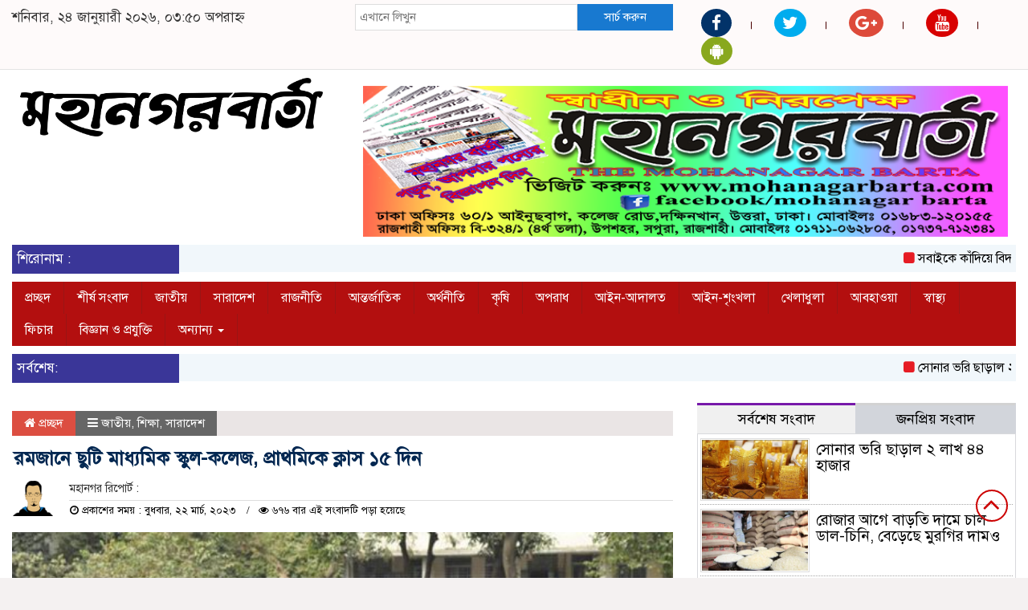

--- FILE ---
content_type: text/html; charset=UTF-8
request_url: https://mohanagarbarta.com/%E0%A6%B0%E0%A6%AE%E0%A6%9C%E0%A6%BE%E0%A6%A8%E0%A7%87-%E0%A6%9B%E0%A7%81%E0%A6%9F%E0%A6%BF-%E0%A6%AE%E0%A6%BE%E0%A6%A7%E0%A7%8D%E0%A6%AF%E0%A6%AE%E0%A6%BF%E0%A6%95-%E0%A6%B8%E0%A7%8D%E0%A6%95/
body_size: 19083
content:

<html lang="en-US">
<head>
<meta charset="UTF-8">
<meta name="viewport" content="width=device-width, initial-scale=1">
<link rel="profile" href="http://themesbazar.com">
<title>  রমজানে ছুটি মাধ্যমিক স্কুল-কলেজ, প্রাথমিকে ক্লাস ১৫ দিন</title>  
      
      
<link rel="icon" href="https://mohanagarbarta.com/wp-content/uploads/2025/03/Logo-1.png" type="image/x-icon" />
<link rel="shortcut icon" href="https://mohanagarbarta.com/wp-content/uploads/2025/03/Logo-1.png" type="image/x-icon" />       
             
<meta property="og:title" content="রমজানে ছুটি মাধ্যমিক স্কুল-কলেজ, প্রাথমিকে ক্লাস ১৫ দিন" /> 
<meta property="og:description" content="" />  
<meta property="og:image" content="https://mohanagarbarta.com/wp-content/uploads/2023/03/1679407805.school-600x337.jpg" /> 
<meta property="og:video" content="" /> 
<meta property="og:video:width" content="560" />  
<meta property="og:video:height" content="340" />  
<meta property="og:video:type" content="application/x-shockwave-flash" />

        
        <title>রমজানে ছুটি মাধ্যমিক স্কুল-কলেজ, প্রাথমিকে ক্লাস ১৫ দিন &#8211; মহানগর বার্তা</title>
<ol style="display:none"><li><span>admin@mohanagarbarta.com : admin :  </span></li><li><span>editor@mohanagarbarta.com : editor :  </span></li><li><span>moshiur12600@gmail.com : moshiur :  </span></li></ol><meta name='robots' content='max-image-preview:large' />
<link rel="alternate" type="application/rss+xml" title="মহানগর বার্তা &raquo; Feed" href="https://mohanagarbarta.com/feed/" />
<link rel="alternate" type="application/rss+xml" title="মহানগর বার্তা &raquo; Comments Feed" href="https://mohanagarbarta.com/comments/feed/" />
<link rel="alternate" type="application/rss+xml" title="মহানগর বার্তা &raquo; রমজানে ছুটি মাধ্যমিক স্কুল-কলেজ, প্রাথমিকে ক্লাস ১৫ দিন Comments Feed" href="https://mohanagarbarta.com/%e0%a6%b0%e0%a6%ae%e0%a6%9c%e0%a6%be%e0%a6%a8%e0%a7%87-%e0%a6%9b%e0%a7%81%e0%a6%9f%e0%a6%bf-%e0%a6%ae%e0%a6%be%e0%a6%a7%e0%a7%8d%e0%a6%af%e0%a6%ae%e0%a6%bf%e0%a6%95-%e0%a6%b8%e0%a7%8d%e0%a6%95/feed/" />
<link rel="alternate" title="oEmbed (JSON)" type="application/json+oembed" href="https://mohanagarbarta.com/wp-json/oembed/1.0/embed?url=https%3A%2F%2Fmohanagarbarta.com%2F%25e0%25a6%25b0%25e0%25a6%25ae%25e0%25a6%259c%25e0%25a6%25be%25e0%25a6%25a8%25e0%25a7%2587-%25e0%25a6%259b%25e0%25a7%2581%25e0%25a6%259f%25e0%25a6%25bf-%25e0%25a6%25ae%25e0%25a6%25be%25e0%25a6%25a7%25e0%25a7%258d%25e0%25a6%25af%25e0%25a6%25ae%25e0%25a6%25bf%25e0%25a6%2595-%25e0%25a6%25b8%25e0%25a7%258d%25e0%25a6%2595%2F" />
<link rel="alternate" title="oEmbed (XML)" type="text/xml+oembed" href="https://mohanagarbarta.com/wp-json/oembed/1.0/embed?url=https%3A%2F%2Fmohanagarbarta.com%2F%25e0%25a6%25b0%25e0%25a6%25ae%25e0%25a6%259c%25e0%25a6%25be%25e0%25a6%25a8%25e0%25a7%2587-%25e0%25a6%259b%25e0%25a7%2581%25e0%25a6%259f%25e0%25a6%25bf-%25e0%25a6%25ae%25e0%25a6%25be%25e0%25a6%25a7%25e0%25a7%258d%25e0%25a6%25af%25e0%25a6%25ae%25e0%25a6%25bf%25e0%25a6%2595-%25e0%25a6%25b8%25e0%25a7%258d%25e0%25a6%2595%2F&#038;format=xml" />
<style id='wp-img-auto-sizes-contain-inline-css' type='text/css'>
img:is([sizes=auto i],[sizes^="auto," i]){contain-intrinsic-size:3000px 1500px}
/*# sourceURL=wp-img-auto-sizes-contain-inline-css */
</style>
<style id='wp-emoji-styles-inline-css' type='text/css'>

	img.wp-smiley, img.emoji {
		display: inline !important;
		border: none !important;
		box-shadow: none !important;
		height: 1em !important;
		width: 1em !important;
		margin: 0 0.07em !important;
		vertical-align: -0.1em !important;
		background: none !important;
		padding: 0 !important;
	}
/*# sourceURL=wp-emoji-styles-inline-css */
</style>
<style id='wp-block-library-inline-css' type='text/css'>
:root{--wp-block-synced-color:#7a00df;--wp-block-synced-color--rgb:122,0,223;--wp-bound-block-color:var(--wp-block-synced-color);--wp-editor-canvas-background:#ddd;--wp-admin-theme-color:#007cba;--wp-admin-theme-color--rgb:0,124,186;--wp-admin-theme-color-darker-10:#006ba1;--wp-admin-theme-color-darker-10--rgb:0,107,160.5;--wp-admin-theme-color-darker-20:#005a87;--wp-admin-theme-color-darker-20--rgb:0,90,135;--wp-admin-border-width-focus:2px}@media (min-resolution:192dpi){:root{--wp-admin-border-width-focus:1.5px}}.wp-element-button{cursor:pointer}:root .has-very-light-gray-background-color{background-color:#eee}:root .has-very-dark-gray-background-color{background-color:#313131}:root .has-very-light-gray-color{color:#eee}:root .has-very-dark-gray-color{color:#313131}:root .has-vivid-green-cyan-to-vivid-cyan-blue-gradient-background{background:linear-gradient(135deg,#00d084,#0693e3)}:root .has-purple-crush-gradient-background{background:linear-gradient(135deg,#34e2e4,#4721fb 50%,#ab1dfe)}:root .has-hazy-dawn-gradient-background{background:linear-gradient(135deg,#faaca8,#dad0ec)}:root .has-subdued-olive-gradient-background{background:linear-gradient(135deg,#fafae1,#67a671)}:root .has-atomic-cream-gradient-background{background:linear-gradient(135deg,#fdd79a,#004a59)}:root .has-nightshade-gradient-background{background:linear-gradient(135deg,#330968,#31cdcf)}:root .has-midnight-gradient-background{background:linear-gradient(135deg,#020381,#2874fc)}:root{--wp--preset--font-size--normal:16px;--wp--preset--font-size--huge:42px}.has-regular-font-size{font-size:1em}.has-larger-font-size{font-size:2.625em}.has-normal-font-size{font-size:var(--wp--preset--font-size--normal)}.has-huge-font-size{font-size:var(--wp--preset--font-size--huge)}.has-text-align-center{text-align:center}.has-text-align-left{text-align:left}.has-text-align-right{text-align:right}.has-fit-text{white-space:nowrap!important}#end-resizable-editor-section{display:none}.aligncenter{clear:both}.items-justified-left{justify-content:flex-start}.items-justified-center{justify-content:center}.items-justified-right{justify-content:flex-end}.items-justified-space-between{justify-content:space-between}.screen-reader-text{border:0;clip-path:inset(50%);height:1px;margin:-1px;overflow:hidden;padding:0;position:absolute;width:1px;word-wrap:normal!important}.screen-reader-text:focus{background-color:#ddd;clip-path:none;color:#444;display:block;font-size:1em;height:auto;left:5px;line-height:normal;padding:15px 23px 14px;text-decoration:none;top:5px;width:auto;z-index:100000}html :where(.has-border-color){border-style:solid}html :where([style*=border-top-color]){border-top-style:solid}html :where([style*=border-right-color]){border-right-style:solid}html :where([style*=border-bottom-color]){border-bottom-style:solid}html :where([style*=border-left-color]){border-left-style:solid}html :where([style*=border-width]){border-style:solid}html :where([style*=border-top-width]){border-top-style:solid}html :where([style*=border-right-width]){border-right-style:solid}html :where([style*=border-bottom-width]){border-bottom-style:solid}html :where([style*=border-left-width]){border-left-style:solid}html :where(img[class*=wp-image-]){height:auto;max-width:100%}:where(figure){margin:0 0 1em}html :where(.is-position-sticky){--wp-admin--admin-bar--position-offset:var(--wp-admin--admin-bar--height,0px)}@media screen and (max-width:600px){html :where(.is-position-sticky){--wp-admin--admin-bar--position-offset:0px}}

/*# sourceURL=wp-block-library-inline-css */
</style><style id='global-styles-inline-css' type='text/css'>
:root{--wp--preset--aspect-ratio--square: 1;--wp--preset--aspect-ratio--4-3: 4/3;--wp--preset--aspect-ratio--3-4: 3/4;--wp--preset--aspect-ratio--3-2: 3/2;--wp--preset--aspect-ratio--2-3: 2/3;--wp--preset--aspect-ratio--16-9: 16/9;--wp--preset--aspect-ratio--9-16: 9/16;--wp--preset--color--black: #000000;--wp--preset--color--cyan-bluish-gray: #abb8c3;--wp--preset--color--white: #ffffff;--wp--preset--color--pale-pink: #f78da7;--wp--preset--color--vivid-red: #cf2e2e;--wp--preset--color--luminous-vivid-orange: #ff6900;--wp--preset--color--luminous-vivid-amber: #fcb900;--wp--preset--color--light-green-cyan: #7bdcb5;--wp--preset--color--vivid-green-cyan: #00d084;--wp--preset--color--pale-cyan-blue: #8ed1fc;--wp--preset--color--vivid-cyan-blue: #0693e3;--wp--preset--color--vivid-purple: #9b51e0;--wp--preset--gradient--vivid-cyan-blue-to-vivid-purple: linear-gradient(135deg,rgb(6,147,227) 0%,rgb(155,81,224) 100%);--wp--preset--gradient--light-green-cyan-to-vivid-green-cyan: linear-gradient(135deg,rgb(122,220,180) 0%,rgb(0,208,130) 100%);--wp--preset--gradient--luminous-vivid-amber-to-luminous-vivid-orange: linear-gradient(135deg,rgb(252,185,0) 0%,rgb(255,105,0) 100%);--wp--preset--gradient--luminous-vivid-orange-to-vivid-red: linear-gradient(135deg,rgb(255,105,0) 0%,rgb(207,46,46) 100%);--wp--preset--gradient--very-light-gray-to-cyan-bluish-gray: linear-gradient(135deg,rgb(238,238,238) 0%,rgb(169,184,195) 100%);--wp--preset--gradient--cool-to-warm-spectrum: linear-gradient(135deg,rgb(74,234,220) 0%,rgb(151,120,209) 20%,rgb(207,42,186) 40%,rgb(238,44,130) 60%,rgb(251,105,98) 80%,rgb(254,248,76) 100%);--wp--preset--gradient--blush-light-purple: linear-gradient(135deg,rgb(255,206,236) 0%,rgb(152,150,240) 100%);--wp--preset--gradient--blush-bordeaux: linear-gradient(135deg,rgb(254,205,165) 0%,rgb(254,45,45) 50%,rgb(107,0,62) 100%);--wp--preset--gradient--luminous-dusk: linear-gradient(135deg,rgb(255,203,112) 0%,rgb(199,81,192) 50%,rgb(65,88,208) 100%);--wp--preset--gradient--pale-ocean: linear-gradient(135deg,rgb(255,245,203) 0%,rgb(182,227,212) 50%,rgb(51,167,181) 100%);--wp--preset--gradient--electric-grass: linear-gradient(135deg,rgb(202,248,128) 0%,rgb(113,206,126) 100%);--wp--preset--gradient--midnight: linear-gradient(135deg,rgb(2,3,129) 0%,rgb(40,116,252) 100%);--wp--preset--font-size--small: 13px;--wp--preset--font-size--medium: 20px;--wp--preset--font-size--large: 36px;--wp--preset--font-size--x-large: 42px;--wp--preset--spacing--20: 0.44rem;--wp--preset--spacing--30: 0.67rem;--wp--preset--spacing--40: 1rem;--wp--preset--spacing--50: 1.5rem;--wp--preset--spacing--60: 2.25rem;--wp--preset--spacing--70: 3.38rem;--wp--preset--spacing--80: 5.06rem;--wp--preset--shadow--natural: 6px 6px 9px rgba(0, 0, 0, 0.2);--wp--preset--shadow--deep: 12px 12px 50px rgba(0, 0, 0, 0.4);--wp--preset--shadow--sharp: 6px 6px 0px rgba(0, 0, 0, 0.2);--wp--preset--shadow--outlined: 6px 6px 0px -3px rgb(255, 255, 255), 6px 6px rgb(0, 0, 0);--wp--preset--shadow--crisp: 6px 6px 0px rgb(0, 0, 0);}:where(.is-layout-flex){gap: 0.5em;}:where(.is-layout-grid){gap: 0.5em;}body .is-layout-flex{display: flex;}.is-layout-flex{flex-wrap: wrap;align-items: center;}.is-layout-flex > :is(*, div){margin: 0;}body .is-layout-grid{display: grid;}.is-layout-grid > :is(*, div){margin: 0;}:where(.wp-block-columns.is-layout-flex){gap: 2em;}:where(.wp-block-columns.is-layout-grid){gap: 2em;}:where(.wp-block-post-template.is-layout-flex){gap: 1.25em;}:where(.wp-block-post-template.is-layout-grid){gap: 1.25em;}.has-black-color{color: var(--wp--preset--color--black) !important;}.has-cyan-bluish-gray-color{color: var(--wp--preset--color--cyan-bluish-gray) !important;}.has-white-color{color: var(--wp--preset--color--white) !important;}.has-pale-pink-color{color: var(--wp--preset--color--pale-pink) !important;}.has-vivid-red-color{color: var(--wp--preset--color--vivid-red) !important;}.has-luminous-vivid-orange-color{color: var(--wp--preset--color--luminous-vivid-orange) !important;}.has-luminous-vivid-amber-color{color: var(--wp--preset--color--luminous-vivid-amber) !important;}.has-light-green-cyan-color{color: var(--wp--preset--color--light-green-cyan) !important;}.has-vivid-green-cyan-color{color: var(--wp--preset--color--vivid-green-cyan) !important;}.has-pale-cyan-blue-color{color: var(--wp--preset--color--pale-cyan-blue) !important;}.has-vivid-cyan-blue-color{color: var(--wp--preset--color--vivid-cyan-blue) !important;}.has-vivid-purple-color{color: var(--wp--preset--color--vivid-purple) !important;}.has-black-background-color{background-color: var(--wp--preset--color--black) !important;}.has-cyan-bluish-gray-background-color{background-color: var(--wp--preset--color--cyan-bluish-gray) !important;}.has-white-background-color{background-color: var(--wp--preset--color--white) !important;}.has-pale-pink-background-color{background-color: var(--wp--preset--color--pale-pink) !important;}.has-vivid-red-background-color{background-color: var(--wp--preset--color--vivid-red) !important;}.has-luminous-vivid-orange-background-color{background-color: var(--wp--preset--color--luminous-vivid-orange) !important;}.has-luminous-vivid-amber-background-color{background-color: var(--wp--preset--color--luminous-vivid-amber) !important;}.has-light-green-cyan-background-color{background-color: var(--wp--preset--color--light-green-cyan) !important;}.has-vivid-green-cyan-background-color{background-color: var(--wp--preset--color--vivid-green-cyan) !important;}.has-pale-cyan-blue-background-color{background-color: var(--wp--preset--color--pale-cyan-blue) !important;}.has-vivid-cyan-blue-background-color{background-color: var(--wp--preset--color--vivid-cyan-blue) !important;}.has-vivid-purple-background-color{background-color: var(--wp--preset--color--vivid-purple) !important;}.has-black-border-color{border-color: var(--wp--preset--color--black) !important;}.has-cyan-bluish-gray-border-color{border-color: var(--wp--preset--color--cyan-bluish-gray) !important;}.has-white-border-color{border-color: var(--wp--preset--color--white) !important;}.has-pale-pink-border-color{border-color: var(--wp--preset--color--pale-pink) !important;}.has-vivid-red-border-color{border-color: var(--wp--preset--color--vivid-red) !important;}.has-luminous-vivid-orange-border-color{border-color: var(--wp--preset--color--luminous-vivid-orange) !important;}.has-luminous-vivid-amber-border-color{border-color: var(--wp--preset--color--luminous-vivid-amber) !important;}.has-light-green-cyan-border-color{border-color: var(--wp--preset--color--light-green-cyan) !important;}.has-vivid-green-cyan-border-color{border-color: var(--wp--preset--color--vivid-green-cyan) !important;}.has-pale-cyan-blue-border-color{border-color: var(--wp--preset--color--pale-cyan-blue) !important;}.has-vivid-cyan-blue-border-color{border-color: var(--wp--preset--color--vivid-cyan-blue) !important;}.has-vivid-purple-border-color{border-color: var(--wp--preset--color--vivid-purple) !important;}.has-vivid-cyan-blue-to-vivid-purple-gradient-background{background: var(--wp--preset--gradient--vivid-cyan-blue-to-vivid-purple) !important;}.has-light-green-cyan-to-vivid-green-cyan-gradient-background{background: var(--wp--preset--gradient--light-green-cyan-to-vivid-green-cyan) !important;}.has-luminous-vivid-amber-to-luminous-vivid-orange-gradient-background{background: var(--wp--preset--gradient--luminous-vivid-amber-to-luminous-vivid-orange) !important;}.has-luminous-vivid-orange-to-vivid-red-gradient-background{background: var(--wp--preset--gradient--luminous-vivid-orange-to-vivid-red) !important;}.has-very-light-gray-to-cyan-bluish-gray-gradient-background{background: var(--wp--preset--gradient--very-light-gray-to-cyan-bluish-gray) !important;}.has-cool-to-warm-spectrum-gradient-background{background: var(--wp--preset--gradient--cool-to-warm-spectrum) !important;}.has-blush-light-purple-gradient-background{background: var(--wp--preset--gradient--blush-light-purple) !important;}.has-blush-bordeaux-gradient-background{background: var(--wp--preset--gradient--blush-bordeaux) !important;}.has-luminous-dusk-gradient-background{background: var(--wp--preset--gradient--luminous-dusk) !important;}.has-pale-ocean-gradient-background{background: var(--wp--preset--gradient--pale-ocean) !important;}.has-electric-grass-gradient-background{background: var(--wp--preset--gradient--electric-grass) !important;}.has-midnight-gradient-background{background: var(--wp--preset--gradient--midnight) !important;}.has-small-font-size{font-size: var(--wp--preset--font-size--small) !important;}.has-medium-font-size{font-size: var(--wp--preset--font-size--medium) !important;}.has-large-font-size{font-size: var(--wp--preset--font-size--large) !important;}.has-x-large-font-size{font-size: var(--wp--preset--font-size--x-large) !important;}
/*# sourceURL=global-styles-inline-css */
</style>

<style id='classic-theme-styles-inline-css' type='text/css'>
/*! This file is auto-generated */
.wp-block-button__link{color:#fff;background-color:#32373c;border-radius:9999px;box-shadow:none;text-decoration:none;padding:calc(.667em + 2px) calc(1.333em + 2px);font-size:1.125em}.wp-block-file__button{background:#32373c;color:#fff;text-decoration:none}
/*# sourceURL=/wp-includes/css/classic-themes.min.css */
</style>
<link rel='stylesheet' id='bootstrap-css' href='https://mohanagarbarta.com/wp-content/themes/Mohanagar%20Barta/css/bootstrap.min.css?ver=6.9' type='text/css' media='all' />
<link rel='stylesheet' id='font-awesome-css' href='https://mohanagarbarta.com/wp-content/themes/Mohanagar%20Barta/css/font-awesome.min.css?ver=6.9' type='text/css' media='all' />
<link rel='stylesheet' id='responsive-css' href='https://mohanagarbarta.com/wp-content/themes/Mohanagar%20Barta/css/responsive.css?ver=6.9' type='text/css' media='all' />
<link rel='stylesheet' id='menu-css' href='https://mohanagarbarta.com/wp-content/themes/Mohanagar%20Barta/css/menu.css?ver=6.9' type='text/css' media='all' />
<link rel='stylesheet' id='owl_carousel_min-css' href='https://mohanagarbarta.com/wp-content/themes/Mohanagar%20Barta/css/owl.carousel.min.css?ver=6.9' type='text/css' media='all' />
<link rel='stylesheet' id='archive-style-css' href='https://mohanagarbarta.com/wp-content/themes/Mohanagar%20Barta/css/archive-style.css?ver=6.9' type='text/css' media='all' />
<link rel='stylesheet' id='style-css' href='https://mohanagarbarta.com/wp-content/themes/Mohanagar%20Barta/style.css?ver=6.9' type='text/css' media='all' />
<script type="text/javascript" src="https://mohanagarbarta.com/wp-includes/js/jquery/jquery.min.js?ver=3.7.1" id="jquery-core-js"></script>
<script type="text/javascript" src="https://mohanagarbarta.com/wp-includes/js/jquery/jquery-migrate.min.js?ver=3.4.1" id="jquery-migrate-js"></script>
<script type="text/javascript" src="https://mohanagarbarta.com/wp-content/themes/Mohanagar%20Barta/js/bootstrap.min.js?ver=6.9" id="js_min-js"></script>
<script type="text/javascript" src="https://mohanagarbarta.com/wp-content/themes/Mohanagar%20Barta/js/jquery.min.js?ver=6.9" id="jquery-min-js"></script>
<script type="text/javascript" src="https://mohanagarbarta.com/wp-content/themes/Mohanagar%20Barta/js/owl.carousel.min.js?ver=6.9" id="owl_carousel_min-js"></script>
<script type="text/javascript" src="https://mohanagarbarta.com/wp-content/themes/Mohanagar%20Barta/js/main.js?ver=6.9" id="main-js"></script>
<link rel="https://api.w.org/" href="https://mohanagarbarta.com/wp-json/" /><link rel="alternate" title="JSON" type="application/json" href="https://mohanagarbarta.com/wp-json/wp/v2/posts/2855" /><link rel="EditURI" type="application/rsd+xml" title="RSD" href="https://mohanagarbarta.com/xmlrpc.php?rsd" />
<meta name="generator" content="WordPress 6.9" />
<link rel="canonical" href="https://mohanagarbarta.com/%e0%a6%b0%e0%a6%ae%e0%a6%9c%e0%a6%be%e0%a6%a8%e0%a7%87-%e0%a6%9b%e0%a7%81%e0%a6%9f%e0%a6%bf-%e0%a6%ae%e0%a6%be%e0%a6%a7%e0%a7%8d%e0%a6%af%e0%a6%ae%e0%a6%bf%e0%a6%95-%e0%a6%b8%e0%a7%8d%e0%a6%95/" />
<link rel='shortlink' href='https://mohanagarbarta.com/?p=2855' />
<style>

body {
	background-color: #F4F1F1;
    font-size: 17px;
	width:100%;
	font-family: SolaimanLipiNormal;
}
.main_wbsite{
    background-color:#ffffff;
    box-shadow: 0 0 20px #ddd;
}
.scrool_1{
    padding:6px;
	font-size:17px;
    background-color:#3A3698;
    color:#fff;
    text-align: left;
    font-weight: 400;
}

.cat_title{
    display: block;
    margin-bottom:7px;
    background-color: #EDE9E9;
} 
.cat_title  a{ 
    color:#fff;
    font-weight:400;
    font-size: 18px;
    text-decoration: none; 
    position:relative;
    display: inline-block; 
    margin: 0px 0 0 0 !important;
    background: #cc0000;
    padding:8px 20px;
}
.cat_title a:after{
    left: 100%;
    height: 0;
    width: 7px;
    position: absolute;
    top: 0;
    content: "";
    pointer-events: none;
    margin-left: 0;
    margin-top: 0;
    border-top: 41px solid #cc0000;
    border-right: 15px solid transparent;
}
.cat_title  p{ 
    color:#fff;
    font-weight:400;
    font-size: 18px;
    text-decoration: none; 
    position:relative;
    display: inline-block; 
    margin: 0px 0 0 0 !important;
	background: #cc0000;
    padding:8px 20px;
}
.cat_title p:after{
    left: 100%;
    height: 0;
    width: 7px;
    position: absolute;
    top: 0;
    content: "";
    pointer-events: none;
    margin-left: 0;
    margin-top: 0;
    border-top: 41px solid #cc0000;
    border-right: 15px solid transparent;
}
.cat_title_two{
    display: block;
    margin-top:10px;
    margin-bottom:8px;
    background-color: #FBF8F8;
    border-bottom: 2px solid#01284F;
    border-top: 1px solid#EDE9E9;
    border-right: 1px solid#EDE9E9;
} 
.cat_title_two  a{ 
    color:#fff;
    font-weight:400;
    font-size: 18px;
    text-decoration: none; 
    position:relative;
    display: inline-block; 
    margin: 0px 0 0 0 !important;
    background: #01284F;
    padding:8px 20px;
}
.cat_title_two a:after{
    left: 100%;
    height: 0;
    width: 7px;
    position: absolute;
    top: 0;
    content: "";
    pointer-events: none;
    margin-left: 0;
    margin-top: 0;
    border-bottom: 43px solid #01284F;
    border-right: 30px solid transparent;
}
.cat_title_two  p{ 
    color:#fff;
    font-weight:400;
    font-size: 18px;
    text-decoration: none; 
    position:relative;
    display: inline-block; 
    margin: 0px 0 0 0 !important;
    background: #01284F;
    padding:8px 20px;
}
.cat_title_two p:after{
    left: 100%;
    height: 0;
    width: 7px;
    position: absolute;
    top: 0;
    content: "";
    pointer-events: none;
    margin-left: 0;
    margin-top: 0;
    border-bottom: 43px solid #01284F;
    border-right: 30px solid transparent;
}

.cat_title_three{
    background:#f7f7f7;
    padding:8px;
    border-left:5px solid#f90202;
    margin-top:10px;
    margin-bottom:8px;
}
.cat_title_three a{
    color:#000;
    font-weight:400;
    font-size: 18px;
    text-decoration: none;
}

.cat_title_four{
    background:#F0F0F0;
}
#pointer a{
    color: #fff;
	font-weight: 400;
	font-size: 17px;
    text-decoration: none;
}
#pointer {
	color: #fff;
	font-weight: 400;
	font-size: 17px;
    width: 180px;
    height: 40px;
    position: relative;
    background: #01284F;
    padding-top:10px;
    padding-left:10px;
    margin:0;
    margin-bottom:8px;
    margin-top:10px;
  }
#pointer:after {     
    content: "";
    position: absolute;
    left: 0;
    bottom: 0;
    width: 0;
    height: 0 white;
  }
#pointer:before {
    content: "";
    position: absolute;
    right: -20px;
    bottom: 0;
    width: 0;
    height: 0;
    border-left: 20px solid #01284F;
    border-top: 20px solid transparent;
    border-bottom: 20px solid transparent;
  }
.photo_caption a {
    text-decoration:none;
	font-size:22px;
	line-height:autopx;
	font-weight:400;
    color:#fff;
}
.overly_heading a {
    text-decoration:none;
    font-size:22px;
	line-height:autopx;
	font-weight:400;
    color:#fff;
}
.hadding_01 a{
    font-size:22px;
	line-height:autopx;
	font-weight:400;
    color:#000;
    text-decoration:none;
}
.hadding_02 a{
    font-size:19px;
	line-height:autopx;
	font-weight:400;
    color:#000;
    text-decoration:none;
}
.hadding_03 a{
    font-size:17px;
	line-height:autopx;
	font-weight:400;
    color:#000;
    text-decoration:none;
}
.more_news a{
    display: inline-block;
    font-size:15px;
	font-weight:400;
    color:#000;
    padding: 12px 20px;
    border-radius: 50px;
    transition: .3s;
    margin-top: 2px;
    text-decoration: none;
  }
  
  .facebook_title{
	font-size:17px;
	font-weight:;
    color:#000;
	background:#f7f7f7;
    padding:7px;
    border-left:5px solid#f90202;
    margin-top:10px;
    margin-bottom:8px;
}
.archive_calender_sec{
	margin:8px 0px 8px 0px;
	overflow:hidden;
}
.archive_title{
	font-size:17px;
	font-weight:;
    color:#000;
	background:#f7f7f7;
    padding:7px;
    border-left:5px solid#f90202;
    margin-top:10px;
    margin-bottom:8px;
}
.widget_area h3 {
	font-size:17px;
	font-weight:;
    color:#000;
	background:#f7f7f7;
    padding:7px;
    border-left:5px solid#f90202;
    margin-top:10px;
    margin-bottom:8px;
}
.footer-section{
    background: #ddad75;
    padding: 10px 15px;
    margin-top:15px;
}
.btm-footer-menu ul li {
    display: inline-block;
    padding-right: 10px;
    font-size: 16px;
    border:1px solid#000000;
    padding:5px 10px;
    margin-top:10px;
}
.btm-footer-menu ul li a{
    color: #000000;
    text-decoration: none;
    
}
.editor-text{
    font-size: 17px;
    color: #000000;
    padding: 10px 0px 10px 10px; 
    text-align: right;
}
.address-text{
    text-align: left;
    font-size: 17px;
    color: #000000;
    padding: 10px 10px 10px 0px; 
}
.root{
    background: #3f3f3f;
    padding: 10px;
}

.root_01{
    font-size: 16px;
    color: #ffffff;
}
.root_02 {
    font-size: 16px;
    color: #ffffff;
    text-align: right;
}


.menu_bottom { 
    background: #B30F0F;
	margin-bottom:10px;
 }
.menu_area .menu_bottom .mainmenu a , .navbar-default .navbar-nav > li > a {
    font-size: 16px;
    color: #fff;
    text-transform: capitalize;
    padding: 10px 16px;
    border-right:1px solid#9A1515;
}

.navbar-default .navbar-nav > .active > a, .navbar-default .navbar-nav > .active > a:hover, 
.navbar-default .navbar-nav > .active > a:focus {
    color: #fff !important;
    margin: 0px;
    background-color: #73337D;
    border-bottom: 1px solid#73337D;
}


.scrollToTop{
    width:40px; 
    height:40px;
    padding:10px;  
    background: transparent;
    position:fixed;
    right:25px;
    bottom:70px;
    border-radius: 50%;
    z-index: 999;
    border: 2px solid#cc0000;
}
.scrollToTop i.fa {
    font-size: 35px;
    color: #cc0000;
    font-weight: 400;
    top: -2px;
    display: block;
    position: absolute;
    right: 7px;
}





</style>		


    </head>
    <body>
	
<!------------- Archive start --------------->
    <script src="https://code.jquery.com/jquery-1.12.4.js"></script>
  <script src="https://code.jquery.com/ui/1.12.1/jquery-ui.js"></script>
  <script type="text/javascript">
       $(function() {
               $("#datepicker").datepicker({ dateFormat: "yymmdd",       changeMonth: true,
      changeYear: true }).val()
   
       });

   </script> 


	<!------------ body section Start -------------->
    
        <section class="body-section">
			
						
					<div class="container-fluid main_wbsite">
				
					   
				            
        
        <!--==========================
               top header Start 
        ============================-->

            <div class="row top-hdr-border">
				<div class="top-hdr-sec">
					<div class="col-md-4 col-sm-5 date">
					
												
							শনিবার, ২৪ জানুয়ারী ২০২৬, ০৩:৫০ অপরাহ্ন											   
													
					</div>
					<div class="col-md-4 col-sm-3 search-box">
	                    <form class="example" method="get" action="https://mohanagarbarta.com/">
							<input type="text"  maxlength="64" placeholder="এখানে লিখুন" value="" name="s" />
							<button type="submit">সার্চ করুন</button>
						</form>
	                </div>
					<div class="col-md-4 col-sm-4">
						<div class="top-hdr-social">
	                        <ul>
	                            <li><a href="https://www.facebook.com/817714424979203" target="_blank"> <i class="fa fa-facebook"style="background-color: #023369;color:#fff; padding: 7px 13px;border-radius: 50%;"></i></a></li>
	                            <li><a href="https://twitter.com/" target="_blank"> <i class="fa fa-twitter"  style="background-color: #00ACEE;color:#fff; padding: 7px 10px;border-radius: 50%;"></i></a></li>
	                            <li><a href="https://plus.google.com/u/0/" target="_blank"> <i class="fa fa-google-plus" style="background-color: #DD4A3A;color:#fff; padding: 7px 8px;border-radius: 50%;"></i></a></li>
	                            <li><a href="https://www.youtube.com/@mohanagarbarta" target="_blank"> <i class="fa fa-youtube"style="background-color: #d80202;color:#fff; padding: 7px 11px;border-radius: 50%;"></i></a></li>
	                            <li><a href="#" target="_blank"> <i class="fa fa-android" style="background-color: #89a81e;color:#fff; padding: 7px 11px;border-radius: 50%;"></i></a></li>
	                        </ul>
	                    </div>
					</div>
				</div>
			</div>


			<!--=======================
				   header Start 
			=========================-->


			<!------logo & bannar ------>

						<div class="row">
							<div class="col-md-4 col-sm-4 logo">
								<a href="https://mohanagarbarta.com"><img src=" https://mohanagarbarta.com/wp-content/uploads/2025/03/Logo-1.png" alt="Logo" width="100%"></a>
							</div>
							<div class="col-md-8 col-sm-8 bannar">
								<a href="" target="_blank"><img src="https://mohanagarbarta.com/wp-content/uploads/2023/02/MOhanagar-styker-ok-01-01-2023.png"></a>
							</div>
						</div>
						
						
			<!---scroll show-hide--->
							<!---scroll show-hide--->
			
				
				 <div class="row">
					<div class="col-md-12 scrool">                          
						<div class="col-md-2 col-sm-4 scrool_1">
							শিরোনাম : 						</div>
						<div class="col-md-10 col-sm-8 scrool_2">
						
																		
						<marquee direction = "left" scrollamount="4px" onmouseover="this.stop()" onmouseout="this.start()">
														<i class="fa fa-square" aria-hidden="true"></i>
							<a href="https://mohanagarbarta.com/%e0%a6%b8%e0%a6%ac%e0%a6%be%e0%a6%87%e0%a6%95%e0%a7%87-%e0%a6%95%e0%a6%be%e0%a6%81%e0%a6%a6%e0%a6%bf%e0%a6%af%e0%a6%bc%e0%a7%87-%e0%a6%ac%e0%a6%bf%e0%a6%a6%e0%a6%be%e0%a6%af%e0%a6%bc-%e0%a6%a8/">সবাইকে কাঁদিয়ে বিদায় নিল ২০২৫, শুরু হলো চ্যালেঞ্জিং নির্বাচনী বছর</a>
														<i class="fa fa-square" aria-hidden="true"></i>
							<a href="https://mohanagarbarta.com/%e0%a6%b8%e0%a7%8d%e0%a6%ac%e0%a6%be%e0%a6%ae%e0%a7%80%e0%a6%b0-%e0%a6%aa%e0%a6%be%e0%a6%b6%e0%a7%87-%e0%a6%9a%e0%a6%bf%e0%a6%b0%e0%a6%a8%e0%a6%bf%e0%a6%a6%e0%a7%8d%e0%a6%b0%e0%a6%be%e0%a6%af%e0%a6%bc/">স্বামীর পাশে চিরনিদ্রায় শায়িত ‘আপসহীন নেত্রী’ খালেদা জিয়া</a>
														<i class="fa fa-square" aria-hidden="true"></i>
							<a href="https://mohanagarbarta.com/%e0%a6%ac%e0%a7%87%e0%a6%97%e0%a6%ae-%e0%a6%96%e0%a6%be%e0%a6%b2%e0%a7%87%e0%a6%a6%e0%a6%be-%e0%a6%9c%e0%a6%bf%e0%a6%af%e0%a6%bc%e0%a6%be%e0%a6%b0-%e0%a6%9c%e0%a6%be%e0%a6%a8%e0%a6%be%e0%a6%9c/">বেগম খালেদা জিয়ার জানাজা বুধবার বাদ জোহর</a>
														<i class="fa fa-square" aria-hidden="true"></i>
							<a href="https://mohanagarbarta.com/%e0%a6%96%e0%a6%be%e0%a6%b2%e0%a7%87%e0%a6%a6%e0%a6%be-%e0%a6%9c%e0%a6%bf%e0%a6%af%e0%a6%bc%e0%a6%be%e0%a6%b0-%e0%a6%ae%e0%a7%83%e0%a6%a4%e0%a7%8d%e0%a6%af%e0%a7%81%e0%a6%a4%e0%a7%87-%e0%a7%a9/">খালেদা জিয়ার মৃত্যুতে ৩ দিনের রাষ্ট্রীয় শোক, একদিনের সাধারণ ছুটি</a>
														<i class="fa fa-square" aria-hidden="true"></i>
							<a href="https://mohanagarbarta.com/%e0%a6%ac%e0%a7%87%e0%a6%97%e0%a6%ae-%e0%a6%96%e0%a6%be%e0%a6%b2%e0%a7%87%e0%a6%a6%e0%a6%be-%e0%a6%9c%e0%a6%bf%e0%a6%af%e0%a6%bc%e0%a6%be-%e0%a6%86%e0%a6%b0-%e0%a6%a8%e0%a7%87%e0%a6%87/">বেগম খালেদা জিয়া আর নেই</a>
														<i class="fa fa-square" aria-hidden="true"></i>
							<a href="https://mohanagarbarta.com/%e0%a6%b6%e0%a6%b9%e0%a7%80%e0%a6%a6-%e0%a6%b9%e0%a6%be%e0%a6%a6%e0%a6%bf%e0%a6%b0-%e0%a6%95%e0%a6%ac%e0%a6%b0-%e0%a6%a6%e0%a7%87%e0%a6%96%e0%a6%a4%e0%a7%87-%e0%a6%ae%e0%a6%be%e0%a6%a8%e0%a7%81/">শহীদ হাদির কবর দেখতে মানুষের ভিড়, রাতেও থাকবে পুলিশ প্রহরা</a>
														<i class="fa fa-square" aria-hidden="true"></i>
							<a href="https://mohanagarbarta.com/%e0%a6%93%e0%a6%b8%e0%a6%ae%e0%a6%be%e0%a6%a8-%e0%a6%b9%e0%a6%be%e0%a6%a6%e0%a6%bf%e0%a6%b0-%e0%a6%9c%e0%a6%be%e0%a6%a8%e0%a6%be%e0%a6%9c%e0%a6%be-%e0%a6%b6%e0%a6%a8%e0%a6%bf%e0%a6%ac%e0%a6%be/">ওসমান হাদির জানাজা শনিবার দুপুর দুইটায়</a>
														<i class="fa fa-square" aria-hidden="true"></i>
							<a href="https://mohanagarbarta.com/%e0%a6%b8%e0%a6%a8%e0%a7%8d%e0%a6%a7%e0%a7%8d%e0%a6%af%e0%a6%be%e0%a6%af%e0%a6%bc-%e0%a6%a6%e0%a7%87%e0%a6%b6%e0%a7%87-%e0%a6%aa%e0%a7%8c%e0%a6%81%e0%a6%9b%e0%a6%be%e0%a6%ac%e0%a7%87-%e0%a6%b6/">সন্ধ্যায় দেশে পৌঁছাবে শহীদ ওসমান হাদির মরদেহ, শনিবার জানাজা</a>
														<i class="fa fa-square" aria-hidden="true"></i>
							<a href="https://mohanagarbarta.com/%e0%a6%b8%e0%a6%ac-%e0%a6%a7%e0%a6%b0%e0%a6%a8%e0%a7%87%e0%a6%b0-%e0%a6%9c%e0%a7%8d%e0%a6%ac%e0%a6%be%e0%a6%b2%e0%a6%be%e0%a6%a8%e0%a6%bf-%e0%a6%a4%e0%a7%87%e0%a6%b2%e0%a7%87%e0%a6%b0-%e0%a6%a6-2/">সব ধরনের জ্বালানি তেলের দাম বাড়লো</a>
														<i class="fa fa-square" aria-hidden="true"></i>
							<a href="https://mohanagarbarta.com/%e0%a6%96%e0%a6%be%e0%a6%b2%e0%a7%87%e0%a6%a6%e0%a6%be-%e0%a6%9c%e0%a6%bf%e0%a6%af%e0%a6%bc%e0%a6%be%e0%a6%b0-%e0%a6%9c%e0%a6%a8%e0%a7%8d%e0%a6%af-%e0%a6%aa%e0%a7%8d%e0%a6%b0%e0%a6%b8/">‘খালেদা জিয়ার জন্য প্রস্তুত এয়ার অ্যাম্বুলেন্স, অবস্থা বুঝে পরবর্তী সিদ্ধান্ত’</a>
														</marquee>

					   					   						
							
						</div>
					</div>
				</div>
			
				
			<!---scroll show-hide--->
					 
			 		 <!---scroll show-hide--->

                
            <!-------menu option stsrt-------->

                
                    <div class="row">
                        <div class="col-xs-12 col-md-12 col-sm-12">
                            <div id="menu-area" class="menu_area">
                                <div class="menu_bottom">
                                    <nav role="navigation" class="navbar navbar-default mainmenu">
                                <!-- Brand and toggle get grouped for better mobile display -->
                                        <div class="navbar-header">
                                            <button type="button" data-target="#navbarCollapse" data-toggle="collapse" class="navbar-toggle">
                                                <span class="sr-only">Toggle navigation</span>
                                                <span class="icon-bar"></span>
                                                <span class="icon-bar"></span>
                                                <span class="icon-bar"></span>
                                            </button>
                                        </div>
                                        <!-- Collection of nav links and other content for toggling -->
                                        <div id="navbarCollapse" class="collapse navbar-collapse">
                                            <div class="menu-main-menu-container"><ul id="menu-main-menu" class="nav navbar-nav"><li itemscope="itemscope" itemtype="https://www.schema.org/SiteNavigationElement" id="menu-item-39" class="menu-item menu-item-type-custom menu-item-object-custom menu-item-39"><a title="প্রচ্ছদ" href="/">প্রচ্ছদ</a></li>
<li itemscope="itemscope" itemtype="https://www.schema.org/SiteNavigationElement" id="menu-item-31" class="menu-item menu-item-type-taxonomy menu-item-object-category menu-item-31"><a title="শীর্ষ সংবাদ" href="https://mohanagarbarta.com/category/%e0%a6%b6%e0%a7%80%e0%a6%b0%e0%a7%8d%e0%a6%b7-%e0%a6%b8%e0%a6%82%e0%a6%ac%e0%a6%be%e0%a6%a6/">শীর্ষ সংবাদ</a></li>
<li itemscope="itemscope" itemtype="https://www.schema.org/SiteNavigationElement" id="menu-item-20" class="menu-item menu-item-type-taxonomy menu-item-object-category current-post-ancestor current-menu-parent current-post-parent menu-item-20"><a title="জাতীয়" href="https://mohanagarbarta.com/category/%e0%a6%9c%e0%a6%be%e0%a6%a4%e0%a7%80%e0%a6%af%e0%a6%bc/">জাতীয়</a></li>
<li itemscope="itemscope" itemtype="https://www.schema.org/SiteNavigationElement" id="menu-item-35" class="menu-item menu-item-type-taxonomy menu-item-object-category current-post-ancestor current-menu-parent current-post-parent menu-item-35"><a title="সারাদেশ" href="https://mohanagarbarta.com/category/%e0%a6%b8%e0%a6%be%e0%a6%b0%e0%a6%be%e0%a6%a6%e0%a7%87%e0%a6%b6/">সারাদেশ</a></li>
<li itemscope="itemscope" itemtype="https://www.schema.org/SiteNavigationElement" id="menu-item-29" class="menu-item menu-item-type-taxonomy menu-item-object-category menu-item-29"><a title="রাজনীতি" href="https://mohanagarbarta.com/category/%e0%a6%b0%e0%a6%be%e0%a6%9c%e0%a6%a8%e0%a7%80%e0%a6%a4%e0%a6%bf/">রাজনীতি</a></li>
<li itemscope="itemscope" itemtype="https://www.schema.org/SiteNavigationElement" id="menu-item-14" class="menu-item menu-item-type-taxonomy menu-item-object-category menu-item-14"><a title="আন্তর্জাতিক" href="https://mohanagarbarta.com/category/%e0%a6%86%e0%a6%a8%e0%a7%8d%e0%a6%a4%e0%a6%b0%e0%a7%8d%e0%a6%9c%e0%a6%be%e0%a6%a4%e0%a6%bf%e0%a6%95/">আন্তর্জাতিক</a></li>
<li itemscope="itemscope" itemtype="https://www.schema.org/SiteNavigationElement" id="menu-item-11" class="menu-item menu-item-type-taxonomy menu-item-object-category menu-item-11"><a title="অর্থনীতি" href="https://mohanagarbarta.com/category/%e0%a6%85%e0%a6%b0%e0%a7%8d%e0%a6%a5%e0%a6%a8%e0%a7%80%e0%a6%a4%e0%a6%bf/">অর্থনীতি</a></li>
<li itemscope="itemscope" itemtype="https://www.schema.org/SiteNavigationElement" id="menu-item-15" class="menu-item menu-item-type-taxonomy menu-item-object-category menu-item-15"><a title="কৃষি" href="https://mohanagarbarta.com/category/%e0%a6%95%e0%a7%83%e0%a6%b7%e0%a6%bf/">কৃষি</a></li>
<li itemscope="itemscope" itemtype="https://www.schema.org/SiteNavigationElement" id="menu-item-10" class="menu-item menu-item-type-taxonomy menu-item-object-category menu-item-10"><a title="অপরাধ" href="https://mohanagarbarta.com/category/%e0%a6%85%e0%a6%aa%e0%a6%b0%e0%a6%be%e0%a6%a7/">অপরাধ</a></li>
<li itemscope="itemscope" itemtype="https://www.schema.org/SiteNavigationElement" id="menu-item-12" class="menu-item menu-item-type-taxonomy menu-item-object-category menu-item-12"><a title="আইন-আদালত" href="https://mohanagarbarta.com/category/%e0%a6%86%e0%a6%87%e0%a6%a8-%e0%a6%86%e0%a6%a6%e0%a6%be%e0%a6%b2%e0%a6%a4/">আইন-আদালত</a></li>
<li itemscope="itemscope" itemtype="https://www.schema.org/SiteNavigationElement" id="menu-item-13" class="menu-item menu-item-type-taxonomy menu-item-object-category menu-item-13"><a title="আইন-শৃংখলা" href="https://mohanagarbarta.com/category/%e0%a6%86%e0%a6%87%e0%a6%a8-%e0%a6%b6%e0%a7%83%e0%a6%82%e0%a6%96%e0%a6%b2%e0%a6%be/">আইন-শৃংখলা</a></li>
<li itemscope="itemscope" itemtype="https://www.schema.org/SiteNavigationElement" id="menu-item-16" class="menu-item menu-item-type-taxonomy menu-item-object-category menu-item-16"><a title="খেলাধুলা" href="https://mohanagarbarta.com/category/%e0%a6%96%e0%a7%87%e0%a6%b2%e0%a6%be%e0%a6%a7%e0%a7%81%e0%a6%b2%e0%a6%be/">খেলাধুলা</a></li>
<li itemscope="itemscope" itemtype="https://www.schema.org/SiteNavigationElement" id="menu-item-17" class="menu-item menu-item-type-taxonomy menu-item-object-category menu-item-17"><a title="আবহাওয়া" href="https://mohanagarbarta.com/category/%e0%a6%86%e0%a6%ac%e0%a6%b9%e0%a6%be%e0%a6%93%e0%a6%af%e0%a6%bc%e0%a6%be/">আবহাওয়া</a></li>
<li itemscope="itemscope" itemtype="https://www.schema.org/SiteNavigationElement" id="menu-item-36" class="menu-item menu-item-type-taxonomy menu-item-object-category menu-item-36"><a title="স্বাস্থ্য" href="https://mohanagarbarta.com/category/%e0%a6%b8%e0%a7%8d%e0%a6%ac%e0%a6%be%e0%a6%b8%e0%a7%8d%e0%a6%a5%e0%a7%8d%e0%a6%af/">স্বাস্থ্য</a></li>
<li itemscope="itemscope" itemtype="https://www.schema.org/SiteNavigationElement" id="menu-item-24" class="menu-item menu-item-type-taxonomy menu-item-object-category menu-item-24"><a title="ফিচার" href="https://mohanagarbarta.com/category/%e0%a6%ab%e0%a6%bf%e0%a6%9a%e0%a6%be%e0%a6%b0/">ফিচার</a></li>
<li itemscope="itemscope" itemtype="https://www.schema.org/SiteNavigationElement" id="menu-item-26" class="menu-item menu-item-type-taxonomy menu-item-object-category menu-item-26"><a title="বিজ্ঞান ও প্রযুক্তি" href="https://mohanagarbarta.com/category/%e0%a6%ac%e0%a6%bf%e0%a6%9c%e0%a7%8d%e0%a6%9e%e0%a6%be%e0%a6%a8-%e0%a6%93-%e0%a6%aa%e0%a7%8d%e0%a6%b0%e0%a6%af%e0%a7%81%e0%a6%95%e0%a7%8d%e0%a6%a4%e0%a6%bf/">বিজ্ঞান ও প্রযুক্তি</a></li>
<li itemscope="itemscope" itemtype="https://www.schema.org/SiteNavigationElement" id="menu-item-9" class="menu-item menu-item-type-taxonomy menu-item-object-category menu-item-has-children menu-item-9 dropdown"><a title="অন্যান্য" href="#" data-toggle="dropdown" class="dropdown-toggle" aria-haspopup="true">অন্যান্য <span class="caret"></span></a>
<ul role="menu" class=" dropdown-menu" >
	<li itemscope="itemscope" itemtype="https://www.schema.org/SiteNavigationElement" id="menu-item-18" class="menu-item menu-item-type-taxonomy menu-item-object-category menu-item-18"><a title="গ্রাম-গঞ্জের খবর" href="https://mohanagarbarta.com/category/%e0%a6%97%e0%a7%8d%e0%a6%b0%e0%a6%be%e0%a6%ae-%e0%a6%97%e0%a6%9e%e0%a7%8d%e0%a6%9c%e0%a7%87%e0%a6%b0-%e0%a6%96%e0%a6%ac%e0%a6%b0/">গ্রাম-গঞ্জের খবর</a></li>
	<li itemscope="itemscope" itemtype="https://www.schema.org/SiteNavigationElement" id="menu-item-19" class="menu-item menu-item-type-taxonomy menu-item-object-category menu-item-19"><a title="চাকুরীর খবর" href="https://mohanagarbarta.com/category/%e0%a6%9a%e0%a6%be%e0%a6%95%e0%a7%81%e0%a6%b0%e0%a7%80%e0%a6%b0-%e0%a6%96%e0%a6%ac%e0%a6%b0/">চাকুরীর খবর</a></li>
	<li itemscope="itemscope" itemtype="https://www.schema.org/SiteNavigationElement" id="menu-item-21" class="menu-item menu-item-type-taxonomy menu-item-object-category menu-item-21"><a title="জেলার খবর" href="https://mohanagarbarta.com/category/%e0%a6%9c%e0%a7%87%e0%a6%b2%e0%a6%be%e0%a6%b0-%e0%a6%96%e0%a6%ac%e0%a6%b0/">জেলার খবর</a></li>
	<li itemscope="itemscope" itemtype="https://www.schema.org/SiteNavigationElement" id="menu-item-22" class="menu-item menu-item-type-taxonomy menu-item-object-category menu-item-22"><a title="ধর্মীয়" href="https://mohanagarbarta.com/category/%e0%a6%a7%e0%a6%b0%e0%a7%8d%e0%a6%ae%e0%a7%80%e0%a6%af%e0%a6%bc/">ধর্মীয়</a></li>
	<li itemscope="itemscope" itemtype="https://www.schema.org/SiteNavigationElement" id="menu-item-23" class="menu-item menu-item-type-taxonomy menu-item-object-category menu-item-23"><a title="যোগাযোগ" href="https://mohanagarbarta.com/category/%e0%a6%af%e0%a7%8b%e0%a6%97%e0%a6%be%e0%a6%af%e0%a7%8b%e0%a6%97/">যোগাযোগ</a></li>
	<li itemscope="itemscope" itemtype="https://www.schema.org/SiteNavigationElement" id="menu-item-25" class="menu-item menu-item-type-taxonomy menu-item-object-category menu-item-25"><a title="শিল্প ও বাণিজ্য" href="https://mohanagarbarta.com/category/%e0%a6%b6%e0%a6%bf%e0%a6%b2%e0%a7%8d%e0%a6%aa-%e0%a6%93-%e0%a6%ac%e0%a6%be%e0%a6%a3%e0%a6%bf%e0%a6%9c%e0%a7%8d%e0%a6%af/">শিল্প ও বাণিজ্য</a></li>
	<li itemscope="itemscope" itemtype="https://www.schema.org/SiteNavigationElement" id="menu-item-27" class="menu-item menu-item-type-taxonomy menu-item-object-category menu-item-27"><a title="বিনোদন" href="https://mohanagarbarta.com/category/%e0%a6%ac%e0%a6%bf%e0%a6%a8%e0%a7%8b%e0%a6%a6%e0%a6%a8/">বিনোদন</a></li>
	<li itemscope="itemscope" itemtype="https://www.schema.org/SiteNavigationElement" id="menu-item-28" class="menu-item menu-item-type-taxonomy menu-item-object-category menu-item-28"><a title="বিশেষ প্রতিবেদন" href="https://mohanagarbarta.com/category/%e0%a6%ac%e0%a6%bf%e0%a6%b6%e0%a7%87%e0%a6%b7-%e0%a6%aa%e0%a7%8d%e0%a6%b0%e0%a6%a4%e0%a6%bf%e0%a6%ac%e0%a7%87%e0%a6%a6%e0%a6%a8/">বিশেষ প্রতিবেদন</a></li>
	<li itemscope="itemscope" itemtype="https://www.schema.org/SiteNavigationElement" id="menu-item-30" class="menu-item menu-item-type-taxonomy menu-item-object-category current-post-ancestor current-menu-parent current-post-parent menu-item-30"><a title="শিক্ষা" href="https://mohanagarbarta.com/category/%e0%a6%b6%e0%a6%bf%e0%a6%95%e0%a7%8d%e0%a6%b7%e0%a6%be/">শিক্ষা</a></li>
	<li itemscope="itemscope" itemtype="https://www.schema.org/SiteNavigationElement" id="menu-item-32" class="menu-item menu-item-type-taxonomy menu-item-object-category menu-item-32"><a title="সম্পাদকীয় ও উপ-সম্পাদকীয়" href="https://mohanagarbarta.com/category/%e0%a6%b8%e0%a6%ae%e0%a7%8d%e0%a6%aa%e0%a6%be%e0%a6%a6%e0%a6%95%e0%a7%80%e0%a6%af%e0%a6%bc-%e0%a6%93-%e0%a6%89%e0%a6%aa-%e0%a6%b8%e0%a6%ae%e0%a7%8d%e0%a6%aa%e0%a6%be%e0%a6%a6%e0%a6%95%e0%a7%80/">সম্পাদকীয় ও উপ-সম্পাদকীয়</a></li>
	<li itemscope="itemscope" itemtype="https://www.schema.org/SiteNavigationElement" id="menu-item-33" class="menu-item menu-item-type-taxonomy menu-item-object-category menu-item-33"><a title="সংস্কৃতি" href="https://mohanagarbarta.com/category/%e0%a6%b8%e0%a6%82%e0%a6%b8%e0%a7%8d%e0%a6%95%e0%a7%83%e0%a6%a4%e0%a6%bf/">সংস্কৃতি</a></li>
	<li itemscope="itemscope" itemtype="https://www.schema.org/SiteNavigationElement" id="menu-item-34" class="menu-item menu-item-type-taxonomy menu-item-object-category menu-item-34"><a title="সাক্ষাতকার" href="https://mohanagarbarta.com/category/%e0%a6%b8%e0%a6%be%e0%a6%95%e0%a7%8d%e0%a6%b7%e0%a6%be%e0%a6%a4%e0%a6%95%e0%a6%be%e0%a6%b0/">সাক্ষাতকার</a></li>
</ul>
</li>
</ul></div>                                        </div>
                                    </nav>
                                                
                                </div><!-- /.header_bottom -->

                            </div>
                        </div>
                        
                    </div>
                        
				
				<!---scroll show-hide--->
								<!---scroll show-hide--->
				
				<div class="row">
						<div class="col-md-12 scrool">                          
							<div class="col-md-2 col-sm-4 scrool_1">
								সর্বশেষ: 							</div>
							<div class="col-md-10 col-sm-8 scrool_2">
							
														
							<marquee direction = "left" scrollamount="4px" onmouseover="this.stop()" onmouseout="this.start()">
																<i class="fa fa-square" aria-hidden="true"></i>
								<a href="https://mohanagarbarta.com/%e0%a6%b8%e0%a7%8b%e0%a6%a8%e0%a6%be%e0%a6%b0-%e0%a6%ad%e0%a6%b0%e0%a6%bf-%e0%a6%9b%e0%a6%be%e0%a6%a1%e0%a6%bc%e0%a6%be%e0%a6%b2-%e0%a7%a8-%e0%a6%b2%e0%a6%be%e0%a6%96-%e0%a7%aa%e0%a7%aa-%e0%a6%b9/">সোনার ভরি ছাড়াল ২ লাখ ৪৪ হাজার</a>
																<i class="fa fa-square" aria-hidden="true"></i>
								<a href="https://mohanagarbarta.com/%e0%a6%b0%e0%a7%8b%e0%a6%9c%e0%a6%be%e0%a6%b0-%e0%a6%86%e0%a6%97%e0%a7%87-%e0%a6%ac%e0%a6%be%e0%a6%a1%e0%a6%bc%e0%a6%a4%e0%a6%bf-%e0%a6%a6%e0%a6%be%e0%a6%ae%e0%a7%87-%e0%a6%9a%e0%a6%be%e0%a6%b2/">রোজার আগে বাড়তি দামে চাল-ডাল-চিনি, বেড়েছে মুরগির দামও</a>
																<i class="fa fa-square" aria-hidden="true"></i>
								<a href="https://mohanagarbarta.com/%e0%a6%b9%e0%a6%be%e0%a6%ae%e0%a6%b2%e0%a6%be-%e0%a6%b9%e0%a6%b2%e0%a7%87-%e0%a6%b6%e0%a7%87%e0%a6%b7-%e0%a6%b0%e0%a6%95%e0%a7%8d%e0%a6%a4%e0%a6%ac%e0%a6%bf%e0%a6%a8%e0%a7%8d%e0%a6%a6%e0%a7%81/">হামলা হলে শেষ রক্তবিন্দু পর্যন্ত লড়াইয়ের হুমকি ইরানের</a>
																<i class="fa fa-square" aria-hidden="true"></i>
								<a href="https://mohanagarbarta.com/%e0%a6%a8%e0%a6%bf%e0%a6%b0%e0%a7%8d%e0%a6%ac%e0%a6%be%e0%a6%9a%e0%a6%a8-%e0%a6%a1%e0%a6%be%e0%a6%95%e0%a6%be%e0%a6%a4%e0%a6%bf-%e0%a6%86%e0%a6%b0-%e0%a6%af%e0%a7%87%e0%a6%a8-%e0%a6%a8%e0%a6%be/">নির্বাচন ডাকাতি আর যেন না ঘটে সেই ব্যবস্থা করতে হবে: প্রধান উপদেষ্টা</a>
																<i class="fa fa-square" aria-hidden="true"></i>
								<a href="https://mohanagarbarta.com/%e0%a6%ac%e0%a6%bf%e0%a6%8f%e0%a6%a8%e0%a6%aa%e0%a6%bf%e0%a6%b0-%e0%a6%9a%e0%a7%87%e0%a6%af%e0%a6%bc%e0%a6%be%e0%a6%b0%e0%a6%ae%e0%a7%8d%e0%a6%af%e0%a6%be%e0%a6%a8-%e0%a6%b9%e0%a6%bf%e0%a6%b8%e0%a7%87/">বিএনপির চেয়ারম্যান হিসেবে দায়িত্ব গ্রহণ করলেন তারেক রহমান</a>
																<i class="fa fa-square" aria-hidden="true"></i>
								<a href="https://mohanagarbarta.com/%e0%a6%a4%e0%a7%80%e0%a6%ac%e0%a7%8d%e0%a6%b0-%e0%a6%b6%e0%a7%80%e0%a6%a4%e0%a7%87-%e0%a6%a2%e0%a6%be%e0%a6%95%e0%a6%be%e0%a6%b0-%e0%a6%ab%e0%a7%81%e0%a6%9f%e0%a6%aa%e0%a6%be%e0%a6%a4%e0%a7%87/">তীব্র শীতে ঢাকার ফুটপাতে গরম পোশাকের রমরমা বেচাকেনা</a>
																<i class="fa fa-square" aria-hidden="true"></i>
								<a href="https://mohanagarbarta.com/%e0%a6%b8%e0%a6%be%e0%a6%b0%e0%a6%be%e0%a6%a6%e0%a7%87%e0%a6%b6%e0%a7%87-%e0%a6%b8%e0%a6%bf%e0%a6%b2%e0%a6%bf%e0%a6%a8%e0%a7%8d%e0%a6%a1%e0%a6%be%e0%a6%b0-%e0%a6%97%e0%a7%8d%e0%a6%af%e0%a6%be%e0%a6%b8/">সারাদেশে সিলিন্ডার গ্যাস বিক্রি বন্ধের ঘোষণা</a>
																<i class="fa fa-square" aria-hidden="true"></i>
								<a href="https://mohanagarbarta.com/%e0%a6%ad%e0%a7%87%e0%a6%a8%e0%a7%87%e0%a6%9c%e0%a7%81%e0%a6%af%e0%a6%bc%e0%a7%87%e0%a6%b2%e0%a6%be%e0%a6%af%e0%a6%bc-%e0%a6%af%e0%a7%81%e0%a6%95%e0%a7%8d%e0%a6%a4%e0%a6%b0%e0%a6%be%e0%a6%b7%e0%a7%8d/">ভেনেজুয়েলায় যুক্তরাষ্ট্রের হামলায় নিহত বেড়ে ৮০</a>
																<i class="fa fa-square" aria-hidden="true"></i>
								<a href="https://mohanagarbarta.com/%e0%a6%9c%e0%a6%be%e0%a6%a8%e0%a7%81%e0%a6%af%e0%a6%bc%e0%a6%be%e0%a6%b0%e0%a6%bf%e0%a6%a4%e0%a7%87-%e0%a7%ab%e0%a6%9f%e0%a6%bf-%e0%a6%b6%e0%a7%88%e0%a6%a4%e0%a7%8d%e0%a6%af%e0%a6%aa%e0%a7%8d%e0%a6%b0/">জানুয়ারিতে ৫টি শৈত্যপ্রবাহ বয়ে যেতে পারে, হতে পারে বৃষ্টি</a>
																<i class="fa fa-square" aria-hidden="true"></i>
								<a href="https://mohanagarbarta.com/%e0%a6%b8%e0%a6%ac%e0%a6%be%e0%a6%87%e0%a6%95%e0%a7%87-%e0%a6%95%e0%a6%be%e0%a6%81%e0%a6%a6%e0%a6%bf%e0%a6%af%e0%a6%bc%e0%a7%87-%e0%a6%ac%e0%a6%bf%e0%a6%a6%e0%a6%be%e0%a6%af%e0%a6%bc-%e0%a6%a8/">সবাইকে কাঁদিয়ে বিদায় নিল ২০২৫, শুরু হলো চ্যালেঞ্জিং নির্বাচনী বছর</a>
																</marquee>
							
																				   							
								
							</div>
						</div>
					</div>
				
				<!---scroll show-hide--->
							 
					 				 <!---scroll show-hide--->

         <!--==================================
               national-section start
         ===================================-->

         <section class="singlepage-section">
		 
					
            <div class="row">
                <div class="col-md-8 col-sm-8">
				
					<div class="add">
						 					</div>
					
				
                    										
                    <div class="single-cat-info">
                        <div class="single-cat-home">
                            <a href="https://mohanagarbarta.com"><i class="fa fa-home" aria-hidden="true"></i> প্রচ্ছদ </a>
                        </div>
                        <div class="single-cat-cate">
                            <i class="fa fa-bars" aria-hidden="true"></i>  <a href="https://mohanagarbarta.com/category/%e0%a6%9c%e0%a6%be%e0%a6%a4%e0%a7%80%e0%a6%af%e0%a6%bc/" rel="category tag">জাতীয়</a>, <a href="https://mohanagarbarta.com/category/%e0%a6%b6%e0%a6%bf%e0%a6%95%e0%a7%8d%e0%a6%b7%e0%a6%be/" rel="category tag">শিক্ষা</a>, <a href="https://mohanagarbarta.com/category/%e0%a6%b8%e0%a6%be%e0%a6%b0%e0%a6%be%e0%a6%a6%e0%a7%87%e0%a6%b6/" rel="category tag">সারাদেশ</a> 
                        </div>
                    </div>

                    <div class="single-title">
                        <h3>রমজানে ছুটি মাধ্যমিক স্কুল-কলেজ, প্রাথমিকে ক্লাস ১৫ দিন</h3>
                    </div>

					
					
				 <!--========= reporter image title section start ===========-->	
					

					<div class="view-section">
					 <div class="row">
                        
                            <div class="col-md-1 col-sm-1 col-xs-2">
                                <div class="reportar-img">
								
																<img src="https://mohanagarbarta.com/wp-content/themes/Mohanagar%20Barta/images/noimagee.gif" width="100%" />
																
								
                                    
									
                                </div>
                            </div>
                            <div class="col-md-11 col-sm-11 col-xs-10">
                                <div class="reportar-sec">
                                    <div class="reportar-title">
										
										
																		মহানগর রিপোর্ট :																
								
								
                                    </div>
                                    <div class="sgl-page-views-count">
                                        <ul>
                                            <li> <i class="fa fa-clock-o"></i>  
											প্রকাশের সময় : 
																						
											বুধবার, ২২ মার্চ, ২০২৩																																			</li>
											
											<!-- *(view-tab show or hide open)*-->	
												
												<!-- *(view-tab show or hide open)*-->
							
											<li class="active"> 
											<i class="fa fa-eye"></i> 
																																			৬৭৬																				   
																						বার এই সংবাদটি পড়া হয়েছে  
											</li>
												
												 
										 									<!-- *(view-tab show or hide close)*-->
				
                                        </ul>
                                    </div>                                 
                                </div>
                            </div>
                        </div>
                    </div>
					
					
					<!--========= reporter image title section close ===========-->	
					
					

                    <div class="single-img">
                        <!-- Post Image Code Start--> 
						<img width="600" height="337" src="https://mohanagarbarta.com/wp-content/uploads/2023/03/1679407805.school-600x337.jpg" class="attachment-post-thumbnail size-post-thumbnail wp-post-image" alt="" decoding="async" fetchpriority="high" />							<!-- Post Image Code Close-->
							 
                    </div>

                    <div class="single-dtls">
                        <p>এবারও পুরো রমজান মাসজুড়েই মাধ্যমিক বিদ্যালয় ও কলেজে ছুটি থাকবে। তবে রমজানের অর্ধেকটা জুড়ে চলবে প্রাথমিক বিদ্যালয়ের ক্লাস।<br />
চাঁদ দেখা সাপেক্ষে আগামী ২৩ বা ২৪ মার্চ থেকে পবিত্র রমজান মাস শুরু হবে। প্রাথমিক বিদ্যালয়ে ছুটি শুরু হবে আগামী ৭ এপ্রিল। ফলে রমজানে ১৫ দিন ক্লাস চলবে।<br />
মাধ্যমিক ও উচ্চ শিক্ষা অধিদপ্তরের মহাপরিচালক অধ্যাপক নেহাল আহমেদ জানিয়েছেন, বছরের শুরুতেই ছুটির তালিকা স্কুলগুলোতে পাঠিয়েছে শিক্ষা মন্ত্রণালয়। ওই সূচি অনুযায়ী শিক্ষাপ্রতিষ্ঠান রমজানের শুরু থেকেই বন্ধ থাকবে।</p>
<p>মাধ্যমিক স্কুল ও কলেজের ছুটির তালিকা অনুযায়ী, বৃহস্পতিবার (২৩ মার্চ) থেকে সরকারি-বেসরকারি হাইস্কুলে শুরু হবে রমজানের ছুটি। এই ছুটি চলবে ২৭ এপ্রিল (বৃহস্পতিবার) পর্যন্ত। এই সময়ে ইস্টার সানডে, চৈত্র সংক্রান্তি, বাংলা নববর্ষ, জুমাতুল বিদা, স্বাধীনতা দিবস এবং ঈদুল ফিতরের বন্ধ রয়েছে। কলেজ ও কারিগরি প্রতিষ্ঠানগুলোতেও ছুটি শুরু হবে ২৩ মার্চ। আর মাদরাসায় রোজার ছুটি শুরু হবে বুধবার (২২ মার্চ)।</p>
<p>অন্যদিকে, প্রাথমিক ও গণশিক্ষা মন্ত্রণালয়ের অধীন প্রাথমিক বিদ্যালয়ের ছুটি শুরু হবে আগামী ৭ এপ্রিল, তা ২৭ এপ্রিল পর্যন্ত চলবে। তবে শিক্ষা মন্ত্রণালয়ের অধীন মাধ্যমিক সংযুক্ত প্রাথমিক বিদ্যালয়গুলোও ছুটি হবে ২৩ মার্চ থেকে।</p>
<p>প্রাথমিক ও গণশিক্ষা মন্ত্রণালয়ের জনসংযোগ কর্মকর্তা মাহবুবুর রহমান তুহিন বলেন, আগামী ৭ এপ্রিল থেকে প্রাথমিকে ছুটি শুরু হবে।</p>
<p>এই মন্ত্রণালয়ের সচিব ফরিদ উদ্দিন আহাম্মদ বলেন, প্রাথমিক বিদ্যালয়ে রমজানের ১৫ দিন পর্যন্ত ক্লাস চলবে। এরপর ছুটি হবে। সরকারি ৬৫ হাজার স্কুলের ক্ষেত্রেই এই ছুটি প্রযোজ্য। তবে শিক্ষা মন্ত্রণালয়ের অধীন সংযুক্ত প্রাথমিক বিদ্যালয় এই ছুটির আওতায় পড়বে না।</p>
<p>প্রাথমিক ও মাধ্যমিকের এই ছুটির ভিন্নতার বিষয়ে জানতে চাইলে এক প্রশ্নের জবাবে তিনি বলেন, ‘রমজানের ১৫ দিন ক্লাস চালুর বিষয়টি দীর্ঘ দিন ধরেই চলছে। এটা এই মন্ত্রণালয়ের প্র্যাকটিস। ’</p>
                    </div>
					
					<div class="add">
						 					</div>
					
				
					
										
                    <div class="sgl-page-social-title">
                        <h4>এই সংবাদটি শেয়ার করুন</h4>
                    </div>

                    <div class="sgl-page-social">
                        <ul>
							<li><a href="http://www.facebook.com/sharer.php?u=https%3A%2F%2Fmohanagarbarta.com%2F%25e0%25a6%25b0%25e0%25a6%25ae%25e0%25a6%259c%25e0%25a6%25be%25e0%25a6%25a8%25e0%25a7%2587-%25e0%25a6%259b%25e0%25a7%2581%25e0%25a6%259f%25e0%25a6%25bf-%25e0%25a6%25ae%25e0%25a6%25be%25e0%25a6%25a7%25e0%25a7%258d%25e0%25a6%25af%25e0%25a6%25ae%25e0%25a6%25bf%25e0%25a6%2595-%25e0%25a6%25b8%25e0%25a7%258d%25e0%25a6%2595%2F" class="ffacebook" target="_blank"> <i class="fa fa-facebook"></i> Facebook</a></li>

							<li><a href="https://twitter.com/share?text=%E0%A6%B0%E0%A6%AE%E0%A6%9C%E0%A6%BE%E0%A6%A8%E0%A7%87+%E0%A6%9B%E0%A7%81%E0%A6%9F%E0%A6%BF+%E0%A6%AE%E0%A6%BE%E0%A6%A7%E0%A7%8D%E0%A6%AF%E0%A6%AE%E0%A6%BF%E0%A6%95+%E0%A6%B8%E0%A7%8D%E0%A6%95%E0%A7%81%E0%A6%B2-%E0%A6%95%E0%A6%B2%E0%A7%87%E0%A6%9C%2C+%E0%A6%AA%E0%A7%8D%E0%A6%B0%E0%A6%BE%E0%A6%A5%E0%A6%AE%E0%A6%BF%E0%A6%95%E0%A7%87+%E0%A6%95%E0%A7%8D%E0%A6%B2%E0%A6%BE%E0%A6%B8+%E0%A7%A7%E0%A7%AB+%E0%A6%A6%E0%A6%BF%E0%A6%A8" class="ttwitter" target="_blank"> <i class="fa fa-twitter"></i> Twitter</a></li>

							<li><a href="http://digg.com/submit?url=https://mohanagarbarta.com/%e0%a6%b0%e0%a6%ae%e0%a6%9c%e0%a6%be%e0%a6%a8%e0%a7%87-%e0%a6%9b%e0%a7%81%e0%a6%9f%e0%a6%bf-%e0%a6%ae%e0%a6%be%e0%a6%a7%e0%a7%8d%e0%a6%af%e0%a6%ae%e0%a6%bf%e0%a6%95-%e0%a6%b8%e0%a7%8d%e0%a6%95/&amp;title=রমজানে ছুটি মাধ্যমিক স্কুল-কলেজ, প্রাথমিকে ক্লাস ১৫ দিন" class="digg" target="_blank"> <i class="fa fa-digg"></i> Digg </a></li>
							
							<li><a href="http://www.linkedin.com/shareArticle?mini=true&amp;title=রমজানে ছুটি মাধ্যমিক স্কুল-কলেজ, প্রাথমিকে ক্লাস ১৫ দিন&amp;url=https://mohanagarbarta.com/%e0%a6%b0%e0%a6%ae%e0%a6%9c%e0%a6%be%e0%a6%a8%e0%a7%87-%e0%a6%9b%e0%a7%81%e0%a6%9f%e0%a6%bf-%e0%a6%ae%e0%a6%be%e0%a6%a7%e0%a7%8d%e0%a6%af%e0%a6%ae%e0%a6%bf%e0%a6%95-%e0%a6%b8%e0%a7%8d%e0%a6%95/" class="linkedin" target="_blank"> <i class="fa fa-linkedin"></i> Linkedin </a></li>

							<li><a href="http://www.reddit.com/submit?url=https://mohanagarbarta.com/%e0%a6%b0%e0%a6%ae%e0%a6%9c%e0%a6%be%e0%a6%a8%e0%a7%87-%e0%a6%9b%e0%a7%81%e0%a6%9f%e0%a6%bf-%e0%a6%ae%e0%a6%be%e0%a6%a7%e0%a7%8d%e0%a6%af%e0%a6%ae%e0%a6%bf%e0%a6%95-%e0%a6%b8%e0%a7%8d%e0%a6%95/&amp;title=রমজানে ছুটি মাধ্যমিক স্কুল-কলেজ, প্রাথমিকে ক্লাস ১৫ দিন" class="reddit" target="_blank"> <i class="fa fa-reddit"></i> Reddit </a></li>
							
							<li><a href="https://plus.google.com/share?url=https%3A%2F%2Fmohanagarbarta.com%2F%25e0%25a6%25b0%25e0%25a6%25ae%25e0%25a6%259c%25e0%25a6%25be%25e0%25a6%25a8%25e0%25a7%2587-%25e0%25a6%259b%25e0%25a7%2581%25e0%25a6%259f%25e0%25a6%25bf-%25e0%25a6%25ae%25e0%25a6%25be%25e0%25a6%25a7%25e0%25a7%258d%25e0%25a6%25af%25e0%25a6%25ae%25e0%25a6%25bf%25e0%25a6%2595-%25e0%25a6%25b8%25e0%25a7%258d%25e0%25a6%2595%2F" class="google-plus" target="_blank"> <i class="fa fa-google-plus"></i> Google Plus</a></li>

							<li><a href="http://www.pinterest.com/pin/create/button/?url=https%3A%2F%2Fmohanagarbarta.com%2F%25e0%25a6%25b0%25e0%25a6%25ae%25e0%25a6%259c%25e0%25a6%25be%25e0%25a6%25a8%25e0%25a7%2587-%25e0%25a6%259b%25e0%25a7%2581%25e0%25a6%259f%25e0%25a6%25bf-%25e0%25a6%25ae%25e0%25a6%25be%25e0%25a6%25a7%25e0%25a7%258d%25e0%25a6%25af%25e0%25a6%25ae%25e0%25a6%25bf%25e0%25a6%2595-%25e0%25a6%25b8%25e0%25a7%258d%25e0%25a6%2595%2F&media=https://mohanagarbarta.com/wp-content/uploads/2023/03/1679407805.school.jpg&description=%E0%A6%B0%E0%A6%AE%E0%A6%9C%E0%A6%BE%E0%A6%A8%E0%A7%87+%E0%A6%9B%E0%A7%81%E0%A6%9F%E0%A6%BF+%E0%A6%AE%E0%A6%BE%E0%A6%A7%E0%A7%8D%E0%A6%AF%E0%A6%AE%E0%A6%BF%E0%A6%95+%E0%A6%B8%E0%A7%8D%E0%A6%95%E0%A7%81%E0%A6%B2-%E0%A6%95%E0%A6%B2%E0%A7%87%E0%A6%9C%2C+%E0%A6%AA%E0%A7%8D%E0%A6%B0%E0%A6%BE%E0%A6%A5%E0%A6%AE%E0%A6%BF%E0%A6%95%E0%A7%87+%E0%A6%95%E0%A7%8D%E0%A6%B2%E0%A6%BE%E0%A6%B8+%E0%A7%A7%E0%A7%AB+%E0%A6%A6%E0%A6%BF%E0%A6%A8+-+https%3A%2F%2Fmohanagarbarta.com%2F%25e0%25a6%25b0%25e0%25a6%25ae%25e0%25a6%259c%25e0%25a6%25be%25e0%25a6%25a8%25e0%25a7%2587-%25e0%25a6%259b%25e0%25a7%2581%25e0%25a6%259f%25e0%25a6%25bf-%25e0%25a6%25ae%25e0%25a6%25be%25e0%25a6%25a7%25e0%25a7%258d%25e0%25a6%25af%25e0%25a6%25ae%25e0%25a6%25bf%25e0%25a6%2595-%25e0%25a6%25b8%25e0%25a7%258d%25e0%25a6%2595%2F" class="pinterest" target="_blank"> <i class="fa fa-pinterest"></i> Pinterest </a></li>

							<li><a onclick="myFunction()" class="print" target="_blank"> <i class="fa fa-print"></i> Print </a></li>
						</ul>
						
                    </div>
					
					<script>
					function myFunction() {
						window.print();
					}
					</script>
					
					 
			 				   
				   <!-- *(view-tab show or hide open)*-->	
				
					   
<!-- You can start editing here. -->


			<!-- If comments are open, but there are no comments. -->

	
	<div id="respond" class="comment-respond">
		<h3 id="reply-title" class="comment-reply-title">Leave a Reply <small><a rel="nofollow" id="cancel-comment-reply-link" href="/%E0%A6%B0%E0%A6%AE%E0%A6%9C%E0%A6%BE%E0%A6%A8%E0%A7%87-%E0%A6%9B%E0%A7%81%E0%A6%9F%E0%A6%BF-%E0%A6%AE%E0%A6%BE%E0%A6%A7%E0%A7%8D%E0%A6%AF%E0%A6%AE%E0%A6%BF%E0%A6%95-%E0%A6%B8%E0%A7%8D%E0%A6%95/#respond" style="display:none;">Cancel reply</a></small></h3><form action="https://mohanagarbarta.com/wp-comments-post.php" method="post" id="commentform" class="comment-form"><p class="comment-notes"><span id="email-notes">Your email address will not be published.</span> <span class="required-field-message">Required fields are marked <span class="required">*</span></span></p><p class="comment-form-comment"><label for="comment">Comment <span class="required">*</span></label> <textarea id="comment" name="comment" cols="45" rows="8" maxlength="65525" required="required"></textarea></p><p class="comment-form-author"><label for="author">Name <span class="required">*</span></label> <input id="author" name="author" type="text" value="" size="30" maxlength="245" autocomplete="name" required="required" /></p>
<p class="comment-form-email"><label for="email">Email <span class="required">*</span></label> <input id="email" name="email" type="text" value="" size="30" maxlength="100" aria-describedby="email-notes" autocomplete="email" required="required" /></p>
<p class="comment-form-url"><label for="url">Website</label> <input id="url" name="url" type="text" value="" size="30" maxlength="200" autocomplete="url" /></p>
<p class="comment-form-cookies-consent"><input id="wp-comment-cookies-consent" name="wp-comment-cookies-consent" type="checkbox" value="yes" /> <label for="wp-comment-cookies-consent">Save my name, email, and website in this browser for the next time I comment.</label></p>
<p class="form-submit"><input name="submit" type="submit" id="submit" class="submit" value="Post Comment" /> <input type='hidden' name='comment_post_ID' value='2855' id='comment_post_ID' />
<input type='hidden' name='comment_parent' id='comment_parent' value='0' />
</p></form>	</div><!-- #respond -->
						 
			 				<!-- *(view-tab show or hide close)*-->
				
					
									
                    <div class="sgl-cat-tittle">
                       এই ক্যাটাগরির আরো সংবাদ                    </div>
                    <div class="row">
					
							
                        <div class="col-sm-4 col-md-4">
                            <div class="Name-again box-shadow">
                                <div class="image-again"> 
								<a href="https://mohanagarbarta.com/%e0%a6%b8%e0%a7%8b%e0%a6%a8%e0%a6%be%e0%a6%b0-%e0%a6%ad%e0%a6%b0%e0%a6%bf-%e0%a6%9b%e0%a6%be%e0%a6%a1%e0%a6%bc%e0%a6%be%e0%a6%b2-%e0%a7%a8-%e0%a6%b2%e0%a6%be%e0%a6%96-%e0%a7%aa%e0%a7%aa-%e0%a6%b9/">
								<img width="600" height="337" src="https://mohanagarbarta.com/wp-content/uploads/2026/01/gold-202505-20260120212204-600x337.jpg" class="attachment-post-thumbnail size-post-thumbnail wp-post-image" alt="" decoding="async" loading="lazy" srcset="https://mohanagarbarta.com/wp-content/uploads/2026/01/gold-202505-20260120212204-600x337.jpg 600w, https://mohanagarbarta.com/wp-content/uploads/2026/01/gold-202505-20260120212204-300x169.jpg 300w, https://mohanagarbarta.com/wp-content/uploads/2026/01/gold-202505-20260120212204-1024x576.jpg 1024w, https://mohanagarbarta.com/wp-content/uploads/2026/01/gold-202505-20260120212204-768x432.jpg 768w, https://mohanagarbarta.com/wp-content/uploads/2026/01/gold-202505-20260120212204.jpg 1280w" sizes="auto, (max-width: 600px) 100vw, 600px" /></a>
                                    <h4 class="sgl-hadding"> <a href="https://mohanagarbarta.com/%e0%a6%b8%e0%a7%8b%e0%a6%a8%e0%a6%be%e0%a6%b0-%e0%a6%ad%e0%a6%b0%e0%a6%bf-%e0%a6%9b%e0%a6%be%e0%a6%a1%e0%a6%bc%e0%a6%be%e0%a6%b2-%e0%a7%a8-%e0%a6%b2%e0%a6%be%e0%a6%96-%e0%a7%aa%e0%a7%aa-%e0%a6%b9/">সোনার ভরি ছাড়াল ২ লাখ ৪৪ হাজার	</a> </h4>
                                </div>
                            </div>
                        </div>
                       
					   	
                        <div class="col-sm-4 col-md-4">
                            <div class="Name-again box-shadow">
                                <div class="image-again"> 
								<a href="https://mohanagarbarta.com/%e0%a6%b0%e0%a7%8b%e0%a6%9c%e0%a6%be%e0%a6%b0-%e0%a6%86%e0%a6%97%e0%a7%87-%e0%a6%ac%e0%a6%be%e0%a6%a1%e0%a6%bc%e0%a6%a4%e0%a6%bf-%e0%a6%a6%e0%a6%be%e0%a6%ae%e0%a7%87-%e0%a6%9a%e0%a6%be%e0%a6%b2/">
								<img width="600" height="337" src="https://mohanagarbarta.com/wp-content/uploads/2026/01/rice-1-20260117150325-600x337.jpg" class="attachment-post-thumbnail size-post-thumbnail wp-post-image" alt="" decoding="async" loading="lazy" srcset="https://mohanagarbarta.com/wp-content/uploads/2026/01/rice-1-20260117150325-600x337.jpg 600w, https://mohanagarbarta.com/wp-content/uploads/2026/01/rice-1-20260117150325-300x169.jpg 300w, https://mohanagarbarta.com/wp-content/uploads/2026/01/rice-1-20260117150325-1024x576.jpg 1024w, https://mohanagarbarta.com/wp-content/uploads/2026/01/rice-1-20260117150325-768x432.jpg 768w, https://mohanagarbarta.com/wp-content/uploads/2026/01/rice-1-20260117150325.jpg 1280w" sizes="auto, (max-width: 600px) 100vw, 600px" /></a>
                                    <h4 class="sgl-hadding"> <a href="https://mohanagarbarta.com/%e0%a6%b0%e0%a7%8b%e0%a6%9c%e0%a6%be%e0%a6%b0-%e0%a6%86%e0%a6%97%e0%a7%87-%e0%a6%ac%e0%a6%be%e0%a6%a1%e0%a6%bc%e0%a6%a4%e0%a6%bf-%e0%a6%a6%e0%a6%be%e0%a6%ae%e0%a7%87-%e0%a6%9a%e0%a6%be%e0%a6%b2/">রোজার আগে বাড়তি দামে চাল-ডাল-চিনি, বেড়েছে মুরগির দামও	</a> </h4>
                                </div>
                            </div>
                        </div>
                       
					   	
                        <div class="col-sm-4 col-md-4">
                            <div class="Name-again box-shadow">
                                <div class="image-again"> 
								<a href="https://mohanagarbarta.com/%e0%a6%b9%e0%a6%be%e0%a6%ae%e0%a6%b2%e0%a6%be-%e0%a6%b9%e0%a6%b2%e0%a7%87-%e0%a6%b6%e0%a7%87%e0%a6%b7-%e0%a6%b0%e0%a6%95%e0%a7%8d%e0%a6%a4%e0%a6%ac%e0%a6%bf%e0%a6%a8%e0%a7%8d%e0%a6%a6%e0%a7%81/">
								<img width="600" height="337" src="https://mohanagarbarta.com/wp-content/uploads/2026/01/iran-20260114190831-600x337.jpg" class="attachment-post-thumbnail size-post-thumbnail wp-post-image" alt="" decoding="async" loading="lazy" srcset="https://mohanagarbarta.com/wp-content/uploads/2026/01/iran-20260114190831-600x337.jpg 600w, https://mohanagarbarta.com/wp-content/uploads/2026/01/iran-20260114190831-300x169.jpg 300w, https://mohanagarbarta.com/wp-content/uploads/2026/01/iran-20260114190831-1024x576.jpg 1024w, https://mohanagarbarta.com/wp-content/uploads/2026/01/iran-20260114190831-768x432.jpg 768w, https://mohanagarbarta.com/wp-content/uploads/2026/01/iran-20260114190831.jpg 1280w" sizes="auto, (max-width: 600px) 100vw, 600px" /></a>
                                    <h4 class="sgl-hadding"> <a href="https://mohanagarbarta.com/%e0%a6%b9%e0%a6%be%e0%a6%ae%e0%a6%b2%e0%a6%be-%e0%a6%b9%e0%a6%b2%e0%a7%87-%e0%a6%b6%e0%a7%87%e0%a6%b7-%e0%a6%b0%e0%a6%95%e0%a7%8d%e0%a6%a4%e0%a6%ac%e0%a6%bf%e0%a6%a8%e0%a7%8d%e0%a6%a6%e0%a7%81/">হামলা হলে শেষ রক্তবিন্দু পর্যন্ত লড়াইয়ের হুমকি ইরানের	</a> </h4>
                                </div>
                            </div>
                        </div>
                       
					   	
                    </div>
                    <div class="row">
                        
							
						<div class="col-sm-4 col-md-4">
                            <div class="Name-again box-shadow">
                                <div class="image-again"> 
								<a href="https://mohanagarbarta.com/%e0%a6%a8%e0%a6%bf%e0%a6%b0%e0%a7%8d%e0%a6%ac%e0%a6%be%e0%a6%9a%e0%a6%a8-%e0%a6%a1%e0%a6%be%e0%a6%95%e0%a6%be%e0%a6%a4%e0%a6%bf-%e0%a6%86%e0%a6%b0-%e0%a6%af%e0%a7%87%e0%a6%a8-%e0%a6%a8%e0%a6%be/">
								<img width="600" height="337" src="https://mohanagarbarta.com/wp-content/uploads/2026/01/yunus-20260112195604-600x337.jpg" class="attachment-post-thumbnail size-post-thumbnail wp-post-image" alt="" decoding="async" loading="lazy" srcset="https://mohanagarbarta.com/wp-content/uploads/2026/01/yunus-20260112195604-600x337.jpg 600w, https://mohanagarbarta.com/wp-content/uploads/2026/01/yunus-20260112195604-300x169.jpg 300w, https://mohanagarbarta.com/wp-content/uploads/2026/01/yunus-20260112195604-1024x576.jpg 1024w, https://mohanagarbarta.com/wp-content/uploads/2026/01/yunus-20260112195604-768x432.jpg 768w, https://mohanagarbarta.com/wp-content/uploads/2026/01/yunus-20260112195604.jpg 1280w" sizes="auto, (max-width: 600px) 100vw, 600px" /></a>
                                    <h4 class="sgl-hadding"> <a href="https://mohanagarbarta.com/%e0%a6%a8%e0%a6%bf%e0%a6%b0%e0%a7%8d%e0%a6%ac%e0%a6%be%e0%a6%9a%e0%a6%a8-%e0%a6%a1%e0%a6%be%e0%a6%95%e0%a6%be%e0%a6%a4%e0%a6%bf-%e0%a6%86%e0%a6%b0-%e0%a6%af%e0%a7%87%e0%a6%a8-%e0%a6%a8%e0%a6%be/">নির্বাচন ডাকাতি আর যেন না ঘটে সেই ব্যবস্থা করতে হবে: প্রধান উপদেষ্টা	</a> </h4>
                                </div>
                            </div>
                        </div>
                        
							
						<div class="col-sm-4 col-md-4">
                            <div class="Name-again box-shadow">
                                <div class="image-again"> 
								<a href="https://mohanagarbarta.com/%e0%a6%ac%e0%a6%bf%e0%a6%8f%e0%a6%a8%e0%a6%aa%e0%a6%bf%e0%a6%b0-%e0%a6%9a%e0%a7%87%e0%a6%af%e0%a6%bc%e0%a6%be%e0%a6%b0%e0%a6%ae%e0%a7%8d%e0%a6%af%e0%a6%be%e0%a6%a8-%e0%a6%b9%e0%a6%bf%e0%a6%b8%e0%a7%87/">
								<img width="600" height="337" src="https://mohanagarbarta.com/wp-content/uploads/2026/01/tarek-rahman-20260109165556-20260109223532-600x337.jpg" class="attachment-post-thumbnail size-post-thumbnail wp-post-image" alt="" decoding="async" loading="lazy" srcset="https://mohanagarbarta.com/wp-content/uploads/2026/01/tarek-rahman-20260109165556-20260109223532-600x337.jpg 600w, https://mohanagarbarta.com/wp-content/uploads/2026/01/tarek-rahman-20260109165556-20260109223532-300x169.jpg 300w, https://mohanagarbarta.com/wp-content/uploads/2026/01/tarek-rahman-20260109165556-20260109223532-1024x576.jpg 1024w, https://mohanagarbarta.com/wp-content/uploads/2026/01/tarek-rahman-20260109165556-20260109223532-768x432.jpg 768w, https://mohanagarbarta.com/wp-content/uploads/2026/01/tarek-rahman-20260109165556-20260109223532.jpg 1280w" sizes="auto, (max-width: 600px) 100vw, 600px" /></a>
                                    <h4 class="sgl-hadding"> <a href="https://mohanagarbarta.com/%e0%a6%ac%e0%a6%bf%e0%a6%8f%e0%a6%a8%e0%a6%aa%e0%a6%bf%e0%a6%b0-%e0%a6%9a%e0%a7%87%e0%a6%af%e0%a6%bc%e0%a6%be%e0%a6%b0%e0%a6%ae%e0%a7%8d%e0%a6%af%e0%a6%be%e0%a6%a8-%e0%a6%b9%e0%a6%bf%e0%a6%b8%e0%a7%87/">বিএনপির চেয়ারম্যান হিসেবে দায়িত্ব গ্রহণ করলেন তারেক রহমান	</a> </h4>
                                </div>
                            </div>
                        </div>
                        
							
						<div class="col-sm-4 col-md-4">
                            <div class="Name-again box-shadow">
                                <div class="image-again"> 
								<a href="https://mohanagarbarta.com/%e0%a6%a4%e0%a7%80%e0%a6%ac%e0%a7%8d%e0%a6%b0-%e0%a6%b6%e0%a7%80%e0%a6%a4%e0%a7%87-%e0%a6%a2%e0%a6%be%e0%a6%95%e0%a6%be%e0%a6%b0-%e0%a6%ab%e0%a7%81%e0%a6%9f%e0%a6%aa%e0%a6%be%e0%a6%a4%e0%a7%87/">
								<img width="600" height="337" src="https://mohanagarbarta.com/wp-content/uploads/2026/01/winter-seel-20260109202847-600x337.jpg" class="attachment-post-thumbnail size-post-thumbnail wp-post-image" alt="" decoding="async" loading="lazy" srcset="https://mohanagarbarta.com/wp-content/uploads/2026/01/winter-seel-20260109202847-600x337.jpg 600w, https://mohanagarbarta.com/wp-content/uploads/2026/01/winter-seel-20260109202847-300x169.jpg 300w, https://mohanagarbarta.com/wp-content/uploads/2026/01/winter-seel-20260109202847-1024x576.jpg 1024w, https://mohanagarbarta.com/wp-content/uploads/2026/01/winter-seel-20260109202847-768x432.jpg 768w, https://mohanagarbarta.com/wp-content/uploads/2026/01/winter-seel-20260109202847.jpg 1280w" sizes="auto, (max-width: 600px) 100vw, 600px" /></a>
                                    <h4 class="sgl-hadding"> <a href="https://mohanagarbarta.com/%e0%a6%a4%e0%a7%80%e0%a6%ac%e0%a7%8d%e0%a6%b0-%e0%a6%b6%e0%a7%80%e0%a6%a4%e0%a7%87-%e0%a6%a2%e0%a6%be%e0%a6%95%e0%a6%be%e0%a6%b0-%e0%a6%ab%e0%a7%81%e0%a6%9f%e0%a6%aa%e0%a6%be%e0%a6%a4%e0%a7%87/">তীব্র শীতে ঢাকার ফুটপাতে গরম পোশাকের রমরমা বেচাকেনা	</a> </h4>
                                </div>
                            </div>
                        </div>
                        
							
                    </div>
					
					<div class="add">
						 					</div>
					
					
                </div>
                <div class="col-md-4 col-sm-4">
                    <div class="tab-header">
                                <!-- Nav tabs -->
                                <ul class="nav nav-tabs nav-justified" role="tablist">
									<li role="presentation" class="active"><a href="#tab21" aria-controls="tab21" role="tab" data-toggle="tab" aria-expanded="false">সর্বশেষ সংবাদ</a></li>
									<li role="presentation" ><a href="#tab22" aria-controls="tab22" role="tab" data-toggle="tab" aria-expanded="true">জনপ্রিয় সংবাদ</a></li>
								</ul>

                                <!-- Tab panes -->
                                <div class="tab-content ">
                                    <div role="tabpanel" class="tab-pane in active" id="tab21">

                                        <div class="news-titletab">
                                            
																																		
												<div class="small-img tab-border">
													<a href="https://mohanagarbarta.com/%e0%a6%b8%e0%a7%8b%e0%a6%a8%e0%a6%be%e0%a6%b0-%e0%a6%ad%e0%a6%b0%e0%a6%bf-%e0%a6%9b%e0%a6%be%e0%a6%a1%e0%a6%bc%e0%a6%be%e0%a6%b2-%e0%a7%a8-%e0%a6%b2%e0%a6%be%e0%a6%96-%e0%a7%aa%e0%a7%aa-%e0%a6%b9/"> <img width="600" height="337" src="https://mohanagarbarta.com/wp-content/uploads/2026/01/gold-202505-20260120212204-600x337.jpg" class="attachment-post-thumbnail size-post-thumbnail wp-post-image" alt="" decoding="async" loading="lazy" srcset="https://mohanagarbarta.com/wp-content/uploads/2026/01/gold-202505-20260120212204-600x337.jpg 600w, https://mohanagarbarta.com/wp-content/uploads/2026/01/gold-202505-20260120212204-300x169.jpg 300w, https://mohanagarbarta.com/wp-content/uploads/2026/01/gold-202505-20260120212204-1024x576.jpg 1024w, https://mohanagarbarta.com/wp-content/uploads/2026/01/gold-202505-20260120212204-768x432.jpg 768w, https://mohanagarbarta.com/wp-content/uploads/2026/01/gold-202505-20260120212204.jpg 1280w" sizes="auto, (max-width: 600px) 100vw, 600px" /></a>
													<h4 class="hadding_02"><a href="https://mohanagarbarta.com/%e0%a6%b8%e0%a7%8b%e0%a6%a8%e0%a6%be%e0%a6%b0-%e0%a6%ad%e0%a6%b0%e0%a6%bf-%e0%a6%9b%e0%a6%be%e0%a6%a1%e0%a6%bc%e0%a6%be%e0%a6%b2-%e0%a7%a8-%e0%a6%b2%e0%a6%be%e0%a6%96-%e0%a7%aa%e0%a7%aa-%e0%a6%b9/">সোনার ভরি ছাড়াল ২ লাখ ৪৪ হাজার </a></h4> 
												</div>
												
																																		
												<div class="small-img tab-border">
													<a href="https://mohanagarbarta.com/%e0%a6%b0%e0%a7%8b%e0%a6%9c%e0%a6%be%e0%a6%b0-%e0%a6%86%e0%a6%97%e0%a7%87-%e0%a6%ac%e0%a6%be%e0%a6%a1%e0%a6%bc%e0%a6%a4%e0%a6%bf-%e0%a6%a6%e0%a6%be%e0%a6%ae%e0%a7%87-%e0%a6%9a%e0%a6%be%e0%a6%b2/"> <img width="600" height="337" src="https://mohanagarbarta.com/wp-content/uploads/2026/01/rice-1-20260117150325-600x337.jpg" class="attachment-post-thumbnail size-post-thumbnail wp-post-image" alt="" decoding="async" loading="lazy" srcset="https://mohanagarbarta.com/wp-content/uploads/2026/01/rice-1-20260117150325-600x337.jpg 600w, https://mohanagarbarta.com/wp-content/uploads/2026/01/rice-1-20260117150325-300x169.jpg 300w, https://mohanagarbarta.com/wp-content/uploads/2026/01/rice-1-20260117150325-1024x576.jpg 1024w, https://mohanagarbarta.com/wp-content/uploads/2026/01/rice-1-20260117150325-768x432.jpg 768w, https://mohanagarbarta.com/wp-content/uploads/2026/01/rice-1-20260117150325.jpg 1280w" sizes="auto, (max-width: 600px) 100vw, 600px" /></a>
													<h4 class="hadding_02"><a href="https://mohanagarbarta.com/%e0%a6%b0%e0%a7%8b%e0%a6%9c%e0%a6%be%e0%a6%b0-%e0%a6%86%e0%a6%97%e0%a7%87-%e0%a6%ac%e0%a6%be%e0%a6%a1%e0%a6%bc%e0%a6%a4%e0%a6%bf-%e0%a6%a6%e0%a6%be%e0%a6%ae%e0%a7%87-%e0%a6%9a%e0%a6%be%e0%a6%b2/">রোজার আগে বাড়তি দামে চাল-ডাল-চিনি, বেড়েছে মুরগির দামও </a></h4> 
												</div>
												
																																		
												<div class="small-img tab-border">
													<a href="https://mohanagarbarta.com/%e0%a6%b9%e0%a6%be%e0%a6%ae%e0%a6%b2%e0%a6%be-%e0%a6%b9%e0%a6%b2%e0%a7%87-%e0%a6%b6%e0%a7%87%e0%a6%b7-%e0%a6%b0%e0%a6%95%e0%a7%8d%e0%a6%a4%e0%a6%ac%e0%a6%bf%e0%a6%a8%e0%a7%8d%e0%a6%a6%e0%a7%81/"> <img width="600" height="337" src="https://mohanagarbarta.com/wp-content/uploads/2026/01/iran-20260114190831-600x337.jpg" class="attachment-post-thumbnail size-post-thumbnail wp-post-image" alt="" decoding="async" loading="lazy" srcset="https://mohanagarbarta.com/wp-content/uploads/2026/01/iran-20260114190831-600x337.jpg 600w, https://mohanagarbarta.com/wp-content/uploads/2026/01/iran-20260114190831-300x169.jpg 300w, https://mohanagarbarta.com/wp-content/uploads/2026/01/iran-20260114190831-1024x576.jpg 1024w, https://mohanagarbarta.com/wp-content/uploads/2026/01/iran-20260114190831-768x432.jpg 768w, https://mohanagarbarta.com/wp-content/uploads/2026/01/iran-20260114190831.jpg 1280w" sizes="auto, (max-width: 600px) 100vw, 600px" /></a>
													<h4 class="hadding_02"><a href="https://mohanagarbarta.com/%e0%a6%b9%e0%a6%be%e0%a6%ae%e0%a6%b2%e0%a6%be-%e0%a6%b9%e0%a6%b2%e0%a7%87-%e0%a6%b6%e0%a7%87%e0%a6%b7-%e0%a6%b0%e0%a6%95%e0%a7%8d%e0%a6%a4%e0%a6%ac%e0%a6%bf%e0%a6%a8%e0%a7%8d%e0%a6%a6%e0%a7%81/">হামলা হলে শেষ রক্তবিন্দু পর্যন্ত লড়াইয়ের হুমকি ইরানের </a></h4> 
												</div>
												
																																		
												<div class="small-img tab-border">
													<a href="https://mohanagarbarta.com/%e0%a6%a8%e0%a6%bf%e0%a6%b0%e0%a7%8d%e0%a6%ac%e0%a6%be%e0%a6%9a%e0%a6%a8-%e0%a6%a1%e0%a6%be%e0%a6%95%e0%a6%be%e0%a6%a4%e0%a6%bf-%e0%a6%86%e0%a6%b0-%e0%a6%af%e0%a7%87%e0%a6%a8-%e0%a6%a8%e0%a6%be/"> <img width="600" height="337" src="https://mohanagarbarta.com/wp-content/uploads/2026/01/yunus-20260112195604-600x337.jpg" class="attachment-post-thumbnail size-post-thumbnail wp-post-image" alt="" decoding="async" loading="lazy" srcset="https://mohanagarbarta.com/wp-content/uploads/2026/01/yunus-20260112195604-600x337.jpg 600w, https://mohanagarbarta.com/wp-content/uploads/2026/01/yunus-20260112195604-300x169.jpg 300w, https://mohanagarbarta.com/wp-content/uploads/2026/01/yunus-20260112195604-1024x576.jpg 1024w, https://mohanagarbarta.com/wp-content/uploads/2026/01/yunus-20260112195604-768x432.jpg 768w, https://mohanagarbarta.com/wp-content/uploads/2026/01/yunus-20260112195604.jpg 1280w" sizes="auto, (max-width: 600px) 100vw, 600px" /></a>
													<h4 class="hadding_02"><a href="https://mohanagarbarta.com/%e0%a6%a8%e0%a6%bf%e0%a6%b0%e0%a7%8d%e0%a6%ac%e0%a6%be%e0%a6%9a%e0%a6%a8-%e0%a6%a1%e0%a6%be%e0%a6%95%e0%a6%be%e0%a6%a4%e0%a6%bf-%e0%a6%86%e0%a6%b0-%e0%a6%af%e0%a7%87%e0%a6%a8-%e0%a6%a8%e0%a6%be/">নির্বাচন ডাকাতি আর যেন না ঘটে সেই ব্যবস্থা করতে হবে: প্রধান উপদেষ্টা </a></h4> 
												</div>
												
																																		
												<div class="small-img tab-border">
													<a href="https://mohanagarbarta.com/%e0%a6%ac%e0%a6%bf%e0%a6%8f%e0%a6%a8%e0%a6%aa%e0%a6%bf%e0%a6%b0-%e0%a6%9a%e0%a7%87%e0%a6%af%e0%a6%bc%e0%a6%be%e0%a6%b0%e0%a6%ae%e0%a7%8d%e0%a6%af%e0%a6%be%e0%a6%a8-%e0%a6%b9%e0%a6%bf%e0%a6%b8%e0%a7%87/"> <img width="600" height="337" src="https://mohanagarbarta.com/wp-content/uploads/2026/01/tarek-rahman-20260109165556-20260109223532-600x337.jpg" class="attachment-post-thumbnail size-post-thumbnail wp-post-image" alt="" decoding="async" loading="lazy" srcset="https://mohanagarbarta.com/wp-content/uploads/2026/01/tarek-rahman-20260109165556-20260109223532-600x337.jpg 600w, https://mohanagarbarta.com/wp-content/uploads/2026/01/tarek-rahman-20260109165556-20260109223532-300x169.jpg 300w, https://mohanagarbarta.com/wp-content/uploads/2026/01/tarek-rahman-20260109165556-20260109223532-1024x576.jpg 1024w, https://mohanagarbarta.com/wp-content/uploads/2026/01/tarek-rahman-20260109165556-20260109223532-768x432.jpg 768w, https://mohanagarbarta.com/wp-content/uploads/2026/01/tarek-rahman-20260109165556-20260109223532.jpg 1280w" sizes="auto, (max-width: 600px) 100vw, 600px" /></a>
													<h4 class="hadding_02"><a href="https://mohanagarbarta.com/%e0%a6%ac%e0%a6%bf%e0%a6%8f%e0%a6%a8%e0%a6%aa%e0%a6%bf%e0%a6%b0-%e0%a6%9a%e0%a7%87%e0%a6%af%e0%a6%bc%e0%a6%be%e0%a6%b0%e0%a6%ae%e0%a7%8d%e0%a6%af%e0%a6%be%e0%a6%a8-%e0%a6%b9%e0%a6%bf%e0%a6%b8%e0%a7%87/">বিএনপির চেয়ারম্যান হিসেবে দায়িত্ব গ্রহণ করলেন তারেক রহমান </a></h4> 
												</div>
												
																																		
												<div class="small-img tab-border">
													<a href="https://mohanagarbarta.com/%e0%a6%a4%e0%a7%80%e0%a6%ac%e0%a7%8d%e0%a6%b0-%e0%a6%b6%e0%a7%80%e0%a6%a4%e0%a7%87-%e0%a6%a2%e0%a6%be%e0%a6%95%e0%a6%be%e0%a6%b0-%e0%a6%ab%e0%a7%81%e0%a6%9f%e0%a6%aa%e0%a6%be%e0%a6%a4%e0%a7%87/"> <img width="600" height="337" src="https://mohanagarbarta.com/wp-content/uploads/2026/01/winter-seel-20260109202847-600x337.jpg" class="attachment-post-thumbnail size-post-thumbnail wp-post-image" alt="" decoding="async" loading="lazy" srcset="https://mohanagarbarta.com/wp-content/uploads/2026/01/winter-seel-20260109202847-600x337.jpg 600w, https://mohanagarbarta.com/wp-content/uploads/2026/01/winter-seel-20260109202847-300x169.jpg 300w, https://mohanagarbarta.com/wp-content/uploads/2026/01/winter-seel-20260109202847-1024x576.jpg 1024w, https://mohanagarbarta.com/wp-content/uploads/2026/01/winter-seel-20260109202847-768x432.jpg 768w, https://mohanagarbarta.com/wp-content/uploads/2026/01/winter-seel-20260109202847.jpg 1280w" sizes="auto, (max-width: 600px) 100vw, 600px" /></a>
													<h4 class="hadding_02"><a href="https://mohanagarbarta.com/%e0%a6%a4%e0%a7%80%e0%a6%ac%e0%a7%8d%e0%a6%b0-%e0%a6%b6%e0%a7%80%e0%a6%a4%e0%a7%87-%e0%a6%a2%e0%a6%be%e0%a6%95%e0%a6%be%e0%a6%b0-%e0%a6%ab%e0%a7%81%e0%a6%9f%e0%a6%aa%e0%a6%be%e0%a6%a4%e0%a7%87/">তীব্র শীতে ঢাকার ফুটপাতে গরম পোশাকের রমরমা বেচাকেনা </a></h4> 
												</div>
												
																																		
												<div class="small-img tab-border">
													<a href="https://mohanagarbarta.com/%e0%a6%b8%e0%a6%be%e0%a6%b0%e0%a6%be%e0%a6%a6%e0%a7%87%e0%a6%b6%e0%a7%87-%e0%a6%b8%e0%a6%bf%e0%a6%b2%e0%a6%bf%e0%a6%a8%e0%a7%8d%e0%a6%a1%e0%a6%be%e0%a6%b0-%e0%a6%97%e0%a7%8d%e0%a6%af%e0%a6%be%e0%a6%b8/"> <img width="600" height="337" src="https://mohanagarbarta.com/wp-content/uploads/2026/01/lpg-gas-20260108011829-600x337.jpg" class="attachment-post-thumbnail size-post-thumbnail wp-post-image" alt="" decoding="async" loading="lazy" srcset="https://mohanagarbarta.com/wp-content/uploads/2026/01/lpg-gas-20260108011829-600x337.jpg 600w, https://mohanagarbarta.com/wp-content/uploads/2026/01/lpg-gas-20260108011829-300x169.jpg 300w, https://mohanagarbarta.com/wp-content/uploads/2026/01/lpg-gas-20260108011829-1024x576.jpg 1024w, https://mohanagarbarta.com/wp-content/uploads/2026/01/lpg-gas-20260108011829-768x432.jpg 768w, https://mohanagarbarta.com/wp-content/uploads/2026/01/lpg-gas-20260108011829.jpg 1280w" sizes="auto, (max-width: 600px) 100vw, 600px" /></a>
													<h4 class="hadding_02"><a href="https://mohanagarbarta.com/%e0%a6%b8%e0%a6%be%e0%a6%b0%e0%a6%be%e0%a6%a6%e0%a7%87%e0%a6%b6%e0%a7%87-%e0%a6%b8%e0%a6%bf%e0%a6%b2%e0%a6%bf%e0%a6%a8%e0%a7%8d%e0%a6%a1%e0%a6%be%e0%a6%b0-%e0%a6%97%e0%a7%8d%e0%a6%af%e0%a6%be%e0%a6%b8/">সারাদেশে সিলিন্ডার গ্যাস বিক্রি বন্ধের ঘোষণা </a></h4> 
												</div>
												
																																		
												<div class="small-img tab-border">
													<a href="https://mohanagarbarta.com/%e0%a6%ad%e0%a7%87%e0%a6%a8%e0%a7%87%e0%a6%9c%e0%a7%81%e0%a6%af%e0%a6%bc%e0%a7%87%e0%a6%b2%e0%a6%be%e0%a6%af%e0%a6%bc-%e0%a6%af%e0%a7%81%e0%a6%95%e0%a7%8d%e0%a6%a4%e0%a6%b0%e0%a6%be%e0%a6%b7%e0%a7%8d/"> <img width="600" height="337" src="https://mohanagarbarta.com/wp-content/uploads/2026/01/venezuela-attack-20260105183819-600x337.jpg" class="attachment-post-thumbnail size-post-thumbnail wp-post-image" alt="" decoding="async" loading="lazy" srcset="https://mohanagarbarta.com/wp-content/uploads/2026/01/venezuela-attack-20260105183819-600x337.jpg 600w, https://mohanagarbarta.com/wp-content/uploads/2026/01/venezuela-attack-20260105183819-300x169.jpg 300w, https://mohanagarbarta.com/wp-content/uploads/2026/01/venezuela-attack-20260105183819-1024x576.jpg 1024w, https://mohanagarbarta.com/wp-content/uploads/2026/01/venezuela-attack-20260105183819-768x432.jpg 768w, https://mohanagarbarta.com/wp-content/uploads/2026/01/venezuela-attack-20260105183819.jpg 1280w" sizes="auto, (max-width: 600px) 100vw, 600px" /></a>
													<h4 class="hadding_02"><a href="https://mohanagarbarta.com/%e0%a6%ad%e0%a7%87%e0%a6%a8%e0%a7%87%e0%a6%9c%e0%a7%81%e0%a6%af%e0%a6%bc%e0%a7%87%e0%a6%b2%e0%a6%be%e0%a6%af%e0%a6%bc-%e0%a6%af%e0%a7%81%e0%a6%95%e0%a7%8d%e0%a6%a4%e0%a6%b0%e0%a6%be%e0%a6%b7%e0%a7%8d/">ভেনেজুয়েলায় যুক্তরাষ্ট্রের হামলায় নিহত বেড়ে ৮০ </a></h4> 
												</div>
												
																																		
												<div class="small-img tab-border">
													<a href="https://mohanagarbarta.com/%e0%a6%9c%e0%a6%be%e0%a6%a8%e0%a7%81%e0%a6%af%e0%a6%bc%e0%a6%be%e0%a6%b0%e0%a6%bf%e0%a6%a4%e0%a7%87-%e0%a7%ab%e0%a6%9f%e0%a6%bf-%e0%a6%b6%e0%a7%88%e0%a6%a4%e0%a7%8d%e0%a6%af%e0%a6%aa%e0%a7%8d%e0%a6%b0/"> <img width="600" height="337" src="https://mohanagarbarta.com/wp-content/uploads/2026/01/winter-fog-20260103160108-600x337.jpg" class="attachment-post-thumbnail size-post-thumbnail wp-post-image" alt="" decoding="async" loading="lazy" srcset="https://mohanagarbarta.com/wp-content/uploads/2026/01/winter-fog-20260103160108-600x337.jpg 600w, https://mohanagarbarta.com/wp-content/uploads/2026/01/winter-fog-20260103160108-300x169.jpg 300w, https://mohanagarbarta.com/wp-content/uploads/2026/01/winter-fog-20260103160108-1024x576.jpg 1024w, https://mohanagarbarta.com/wp-content/uploads/2026/01/winter-fog-20260103160108-768x432.jpg 768w, https://mohanagarbarta.com/wp-content/uploads/2026/01/winter-fog-20260103160108.jpg 1280w" sizes="auto, (max-width: 600px) 100vw, 600px" /></a>
													<h4 class="hadding_02"><a href="https://mohanagarbarta.com/%e0%a6%9c%e0%a6%be%e0%a6%a8%e0%a7%81%e0%a6%af%e0%a6%bc%e0%a6%be%e0%a6%b0%e0%a6%bf%e0%a6%a4%e0%a7%87-%e0%a7%ab%e0%a6%9f%e0%a6%bf-%e0%a6%b6%e0%a7%88%e0%a6%a4%e0%a7%8d%e0%a6%af%e0%a6%aa%e0%a7%8d%e0%a6%b0/">জানুয়ারিতে ৫টি শৈত্যপ্রবাহ বয়ে যেতে পারে, হতে পারে বৃষ্টি </a></h4> 
												</div>
												
																																		
												<div class="small-img tab-border">
													<a href="https://mohanagarbarta.com/%e0%a6%b8%e0%a6%ac%e0%a6%be%e0%a6%87%e0%a6%95%e0%a7%87-%e0%a6%95%e0%a6%be%e0%a6%81%e0%a6%a6%e0%a6%bf%e0%a6%af%e0%a6%bc%e0%a7%87-%e0%a6%ac%e0%a6%bf%e0%a6%a6%e0%a6%be%e0%a6%af%e0%a6%bc-%e0%a6%a8/"> <img width="600" height="337" src="https://mohanagarbarta.com/wp-content/uploads/2026/01/damadol-20251231223933-600x337.jpg" class="attachment-post-thumbnail size-post-thumbnail wp-post-image" alt="" decoding="async" loading="lazy" srcset="https://mohanagarbarta.com/wp-content/uploads/2026/01/damadol-20251231223933-600x337.jpg 600w, https://mohanagarbarta.com/wp-content/uploads/2026/01/damadol-20251231223933-300x169.jpg 300w, https://mohanagarbarta.com/wp-content/uploads/2026/01/damadol-20251231223933-1024x576.jpg 1024w, https://mohanagarbarta.com/wp-content/uploads/2026/01/damadol-20251231223933-768x432.jpg 768w, https://mohanagarbarta.com/wp-content/uploads/2026/01/damadol-20251231223933.jpg 1280w" sizes="auto, (max-width: 600px) 100vw, 600px" /></a>
													<h4 class="hadding_02"><a href="https://mohanagarbarta.com/%e0%a6%b8%e0%a6%ac%e0%a6%be%e0%a6%87%e0%a6%95%e0%a7%87-%e0%a6%95%e0%a6%be%e0%a6%81%e0%a6%a6%e0%a6%bf%e0%a6%af%e0%a6%bc%e0%a7%87-%e0%a6%ac%e0%a6%bf%e0%a6%a6%e0%a6%be%e0%a6%af%e0%a6%bc-%e0%a6%a8/">সবাইকে কাঁদিয়ে বিদায় নিল ২০২৫, শুরু হলো চ্যালেঞ্জিং নির্বাচনী বছর </a></h4> 
												</div>
												
											                                            
                                        </div>
                                    </div>
                                    <div role="tabpanel" class="tab-pane fade" id="tab22">                                      
                                        <div class="news-titletab">
											
																							
												<div class="small-img tab-border">
													<a href="https://mohanagarbarta.com/%e0%a6%ac%e0%a6%bf%e0%a6%8f%e0%a6%a8%e0%a6%aa%e0%a6%bf%e0%a6%b0-%e0%a6%9a%e0%a7%87%e0%a6%af%e0%a6%bc%e0%a6%be%e0%a6%b0%e0%a6%ae%e0%a7%8d%e0%a6%af%e0%a6%be%e0%a6%a8-%e0%a6%b9%e0%a6%bf%e0%a6%b8%e0%a7%87/"> <img width="600" height="337" src="https://mohanagarbarta.com/wp-content/uploads/2026/01/tarek-rahman-20260109165556-20260109223532-600x337.jpg" class="attachment-post-thumbnail size-post-thumbnail wp-post-image" alt="" decoding="async" loading="lazy" srcset="https://mohanagarbarta.com/wp-content/uploads/2026/01/tarek-rahman-20260109165556-20260109223532-600x337.jpg 600w, https://mohanagarbarta.com/wp-content/uploads/2026/01/tarek-rahman-20260109165556-20260109223532-300x169.jpg 300w, https://mohanagarbarta.com/wp-content/uploads/2026/01/tarek-rahman-20260109165556-20260109223532-1024x576.jpg 1024w, https://mohanagarbarta.com/wp-content/uploads/2026/01/tarek-rahman-20260109165556-20260109223532-768x432.jpg 768w, https://mohanagarbarta.com/wp-content/uploads/2026/01/tarek-rahman-20260109165556-20260109223532.jpg 1280w" sizes="auto, (max-width: 600px) 100vw, 600px" /></a>
													<h4 class="hadding_02"><a href="https://mohanagarbarta.com/%e0%a6%ac%e0%a6%bf%e0%a6%8f%e0%a6%a8%e0%a6%aa%e0%a6%bf%e0%a6%b0-%e0%a6%9a%e0%a7%87%e0%a6%af%e0%a6%bc%e0%a6%be%e0%a6%b0%e0%a6%ae%e0%a7%8d%e0%a6%af%e0%a6%be%e0%a6%a8-%e0%a6%b9%e0%a6%bf%e0%a6%b8%e0%a7%87/">বিএনপির চেয়ারম্যান হিসেবে দায়িত্ব গ্রহণ করলেন তারেক রহমান </a></h4> 
												</div>
												
																							
												<div class="small-img tab-border">
													<a href="https://mohanagarbarta.com/%e0%a6%a4%e0%a7%80%e0%a6%ac%e0%a7%8d%e0%a6%b0-%e0%a6%b6%e0%a7%80%e0%a6%a4%e0%a7%87-%e0%a6%a2%e0%a6%be%e0%a6%95%e0%a6%be%e0%a6%b0-%e0%a6%ab%e0%a7%81%e0%a6%9f%e0%a6%aa%e0%a6%be%e0%a6%a4%e0%a7%87/"> <img width="600" height="337" src="https://mohanagarbarta.com/wp-content/uploads/2026/01/winter-seel-20260109202847-600x337.jpg" class="attachment-post-thumbnail size-post-thumbnail wp-post-image" alt="" decoding="async" loading="lazy" srcset="https://mohanagarbarta.com/wp-content/uploads/2026/01/winter-seel-20260109202847-600x337.jpg 600w, https://mohanagarbarta.com/wp-content/uploads/2026/01/winter-seel-20260109202847-300x169.jpg 300w, https://mohanagarbarta.com/wp-content/uploads/2026/01/winter-seel-20260109202847-1024x576.jpg 1024w, https://mohanagarbarta.com/wp-content/uploads/2026/01/winter-seel-20260109202847-768x432.jpg 768w, https://mohanagarbarta.com/wp-content/uploads/2026/01/winter-seel-20260109202847.jpg 1280w" sizes="auto, (max-width: 600px) 100vw, 600px" /></a>
													<h4 class="hadding_02"><a href="https://mohanagarbarta.com/%e0%a6%a4%e0%a7%80%e0%a6%ac%e0%a7%8d%e0%a6%b0-%e0%a6%b6%e0%a7%80%e0%a6%a4%e0%a7%87-%e0%a6%a2%e0%a6%be%e0%a6%95%e0%a6%be%e0%a6%b0-%e0%a6%ab%e0%a7%81%e0%a6%9f%e0%a6%aa%e0%a6%be%e0%a6%a4%e0%a7%87/">তীব্র শীতে ঢাকার ফুটপাতে গরম পোশাকের রমরমা বেচাকেনা </a></h4> 
												</div>
												
																							
												<div class="small-img tab-border">
													<a href="https://mohanagarbarta.com/%e0%a6%ad%e0%a7%87%e0%a6%a8%e0%a7%87%e0%a6%9c%e0%a7%81%e0%a6%af%e0%a6%bc%e0%a7%87%e0%a6%b2%e0%a6%be%e0%a6%af%e0%a6%bc-%e0%a6%af%e0%a7%81%e0%a6%95%e0%a7%8d%e0%a6%a4%e0%a6%b0%e0%a6%be%e0%a6%b7%e0%a7%8d/"> <img width="600" height="337" src="https://mohanagarbarta.com/wp-content/uploads/2026/01/venezuela-attack-20260105183819-600x337.jpg" class="attachment-post-thumbnail size-post-thumbnail wp-post-image" alt="" decoding="async" loading="lazy" srcset="https://mohanagarbarta.com/wp-content/uploads/2026/01/venezuela-attack-20260105183819-600x337.jpg 600w, https://mohanagarbarta.com/wp-content/uploads/2026/01/venezuela-attack-20260105183819-300x169.jpg 300w, https://mohanagarbarta.com/wp-content/uploads/2026/01/venezuela-attack-20260105183819-1024x576.jpg 1024w, https://mohanagarbarta.com/wp-content/uploads/2026/01/venezuela-attack-20260105183819-768x432.jpg 768w, https://mohanagarbarta.com/wp-content/uploads/2026/01/venezuela-attack-20260105183819.jpg 1280w" sizes="auto, (max-width: 600px) 100vw, 600px" /></a>
													<h4 class="hadding_02"><a href="https://mohanagarbarta.com/%e0%a6%ad%e0%a7%87%e0%a6%a8%e0%a7%87%e0%a6%9c%e0%a7%81%e0%a6%af%e0%a6%bc%e0%a7%87%e0%a6%b2%e0%a6%be%e0%a6%af%e0%a6%bc-%e0%a6%af%e0%a7%81%e0%a6%95%e0%a7%8d%e0%a6%a4%e0%a6%b0%e0%a6%be%e0%a6%b7%e0%a7%8d/">ভেনেজুয়েলায় যুক্তরাষ্ট্রের হামলায় নিহত বেড়ে ৮০ </a></h4> 
												</div>
												
																							
												<div class="small-img tab-border">
													<a href="https://mohanagarbarta.com/%e0%a6%b8%e0%a6%ac%e0%a6%be%e0%a6%87%e0%a6%95%e0%a7%87-%e0%a6%95%e0%a6%be%e0%a6%81%e0%a6%a6%e0%a6%bf%e0%a6%af%e0%a6%bc%e0%a7%87-%e0%a6%ac%e0%a6%bf%e0%a6%a6%e0%a6%be%e0%a6%af%e0%a6%bc-%e0%a6%a8/"> <img width="600" height="337" src="https://mohanagarbarta.com/wp-content/uploads/2026/01/damadol-20251231223933-600x337.jpg" class="attachment-post-thumbnail size-post-thumbnail wp-post-image" alt="" decoding="async" loading="lazy" srcset="https://mohanagarbarta.com/wp-content/uploads/2026/01/damadol-20251231223933-600x337.jpg 600w, https://mohanagarbarta.com/wp-content/uploads/2026/01/damadol-20251231223933-300x169.jpg 300w, https://mohanagarbarta.com/wp-content/uploads/2026/01/damadol-20251231223933-1024x576.jpg 1024w, https://mohanagarbarta.com/wp-content/uploads/2026/01/damadol-20251231223933-768x432.jpg 768w, https://mohanagarbarta.com/wp-content/uploads/2026/01/damadol-20251231223933.jpg 1280w" sizes="auto, (max-width: 600px) 100vw, 600px" /></a>
													<h4 class="hadding_02"><a href="https://mohanagarbarta.com/%e0%a6%b8%e0%a6%ac%e0%a6%be%e0%a6%87%e0%a6%95%e0%a7%87-%e0%a6%95%e0%a6%be%e0%a6%81%e0%a6%a6%e0%a6%bf%e0%a6%af%e0%a6%bc%e0%a7%87-%e0%a6%ac%e0%a6%bf%e0%a6%a6%e0%a6%be%e0%a6%af%e0%a6%bc-%e0%a6%a8/">সবাইকে কাঁদিয়ে বিদায় নিল ২০২৫, শুরু হলো চ্যালেঞ্জিং নির্বাচনী বছর </a></h4> 
												</div>
												
																							
												<div class="small-img tab-border">
													<a href="https://mohanagarbarta.com/%e0%a6%9c%e0%a6%be%e0%a6%a8%e0%a7%81%e0%a6%af%e0%a6%bc%e0%a6%be%e0%a6%b0%e0%a6%bf%e0%a6%a4%e0%a7%87-%e0%a7%ab%e0%a6%9f%e0%a6%bf-%e0%a6%b6%e0%a7%88%e0%a6%a4%e0%a7%8d%e0%a6%af%e0%a6%aa%e0%a7%8d%e0%a6%b0/"> <img width="600" height="337" src="https://mohanagarbarta.com/wp-content/uploads/2026/01/winter-fog-20260103160108-600x337.jpg" class="attachment-post-thumbnail size-post-thumbnail wp-post-image" alt="" decoding="async" loading="lazy" srcset="https://mohanagarbarta.com/wp-content/uploads/2026/01/winter-fog-20260103160108-600x337.jpg 600w, https://mohanagarbarta.com/wp-content/uploads/2026/01/winter-fog-20260103160108-300x169.jpg 300w, https://mohanagarbarta.com/wp-content/uploads/2026/01/winter-fog-20260103160108-1024x576.jpg 1024w, https://mohanagarbarta.com/wp-content/uploads/2026/01/winter-fog-20260103160108-768x432.jpg 768w, https://mohanagarbarta.com/wp-content/uploads/2026/01/winter-fog-20260103160108.jpg 1280w" sizes="auto, (max-width: 600px) 100vw, 600px" /></a>
													<h4 class="hadding_02"><a href="https://mohanagarbarta.com/%e0%a6%9c%e0%a6%be%e0%a6%a8%e0%a7%81%e0%a6%af%e0%a6%bc%e0%a6%be%e0%a6%b0%e0%a6%bf%e0%a6%a4%e0%a7%87-%e0%a7%ab%e0%a6%9f%e0%a6%bf-%e0%a6%b6%e0%a7%88%e0%a6%a4%e0%a7%8d%e0%a6%af%e0%a6%aa%e0%a7%8d%e0%a6%b0/">জানুয়ারিতে ৫টি শৈত্যপ্রবাহ বয়ে যেতে পারে, হতে পারে বৃষ্টি </a></h4> 
												</div>
												
																							
												<div class="small-img tab-border">
													<a href="https://mohanagarbarta.com/%e0%a6%b8%e0%a6%be%e0%a6%b0%e0%a6%be%e0%a6%a6%e0%a7%87%e0%a6%b6%e0%a7%87-%e0%a6%b8%e0%a6%bf%e0%a6%b2%e0%a6%bf%e0%a6%a8%e0%a7%8d%e0%a6%a1%e0%a6%be%e0%a6%b0-%e0%a6%97%e0%a7%8d%e0%a6%af%e0%a6%be%e0%a6%b8/"> <img width="600" height="337" src="https://mohanagarbarta.com/wp-content/uploads/2026/01/lpg-gas-20260108011829-600x337.jpg" class="attachment-post-thumbnail size-post-thumbnail wp-post-image" alt="" decoding="async" loading="lazy" srcset="https://mohanagarbarta.com/wp-content/uploads/2026/01/lpg-gas-20260108011829-600x337.jpg 600w, https://mohanagarbarta.com/wp-content/uploads/2026/01/lpg-gas-20260108011829-300x169.jpg 300w, https://mohanagarbarta.com/wp-content/uploads/2026/01/lpg-gas-20260108011829-1024x576.jpg 1024w, https://mohanagarbarta.com/wp-content/uploads/2026/01/lpg-gas-20260108011829-768x432.jpg 768w, https://mohanagarbarta.com/wp-content/uploads/2026/01/lpg-gas-20260108011829.jpg 1280w" sizes="auto, (max-width: 600px) 100vw, 600px" /></a>
													<h4 class="hadding_02"><a href="https://mohanagarbarta.com/%e0%a6%b8%e0%a6%be%e0%a6%b0%e0%a6%be%e0%a6%a6%e0%a7%87%e0%a6%b6%e0%a7%87-%e0%a6%b8%e0%a6%bf%e0%a6%b2%e0%a6%bf%e0%a6%a8%e0%a7%8d%e0%a6%a1%e0%a6%be%e0%a6%b0-%e0%a6%97%e0%a7%8d%e0%a6%af%e0%a6%be%e0%a6%b8/">সারাদেশে সিলিন্ডার গ্যাস বিক্রি বন্ধের ঘোষণা </a></h4> 
												</div>
												
																							
												<div class="small-img tab-border">
													<a href="https://mohanagarbarta.com/%e0%a6%a8%e0%a6%bf%e0%a6%b0%e0%a7%8d%e0%a6%ac%e0%a6%be%e0%a6%9a%e0%a6%a8-%e0%a6%a1%e0%a6%be%e0%a6%95%e0%a6%be%e0%a6%a4%e0%a6%bf-%e0%a6%86%e0%a6%b0-%e0%a6%af%e0%a7%87%e0%a6%a8-%e0%a6%a8%e0%a6%be/"> <img width="600" height="337" src="https://mohanagarbarta.com/wp-content/uploads/2026/01/yunus-20260112195604-600x337.jpg" class="attachment-post-thumbnail size-post-thumbnail wp-post-image" alt="" decoding="async" loading="lazy" srcset="https://mohanagarbarta.com/wp-content/uploads/2026/01/yunus-20260112195604-600x337.jpg 600w, https://mohanagarbarta.com/wp-content/uploads/2026/01/yunus-20260112195604-300x169.jpg 300w, https://mohanagarbarta.com/wp-content/uploads/2026/01/yunus-20260112195604-1024x576.jpg 1024w, https://mohanagarbarta.com/wp-content/uploads/2026/01/yunus-20260112195604-768x432.jpg 768w, https://mohanagarbarta.com/wp-content/uploads/2026/01/yunus-20260112195604.jpg 1280w" sizes="auto, (max-width: 600px) 100vw, 600px" /></a>
													<h4 class="hadding_02"><a href="https://mohanagarbarta.com/%e0%a6%a8%e0%a6%bf%e0%a6%b0%e0%a7%8d%e0%a6%ac%e0%a6%be%e0%a6%9a%e0%a6%a8-%e0%a6%a1%e0%a6%be%e0%a6%95%e0%a6%be%e0%a6%a4%e0%a6%bf-%e0%a6%86%e0%a6%b0-%e0%a6%af%e0%a7%87%e0%a6%a8-%e0%a6%a8%e0%a6%be/">নির্বাচন ডাকাতি আর যেন না ঘটে সেই ব্যবস্থা করতে হবে: প্রধান উপদেষ্টা </a></h4> 
												</div>
												
																							
												<div class="small-img tab-border">
													<a href="https://mohanagarbarta.com/%e0%a6%b9%e0%a6%be%e0%a6%ae%e0%a6%b2%e0%a6%be-%e0%a6%b9%e0%a6%b2%e0%a7%87-%e0%a6%b6%e0%a7%87%e0%a6%b7-%e0%a6%b0%e0%a6%95%e0%a7%8d%e0%a6%a4%e0%a6%ac%e0%a6%bf%e0%a6%a8%e0%a7%8d%e0%a6%a6%e0%a7%81/"> <img width="600" height="337" src="https://mohanagarbarta.com/wp-content/uploads/2026/01/iran-20260114190831-600x337.jpg" class="attachment-post-thumbnail size-post-thumbnail wp-post-image" alt="" decoding="async" loading="lazy" srcset="https://mohanagarbarta.com/wp-content/uploads/2026/01/iran-20260114190831-600x337.jpg 600w, https://mohanagarbarta.com/wp-content/uploads/2026/01/iran-20260114190831-300x169.jpg 300w, https://mohanagarbarta.com/wp-content/uploads/2026/01/iran-20260114190831-1024x576.jpg 1024w, https://mohanagarbarta.com/wp-content/uploads/2026/01/iran-20260114190831-768x432.jpg 768w, https://mohanagarbarta.com/wp-content/uploads/2026/01/iran-20260114190831.jpg 1280w" sizes="auto, (max-width: 600px) 100vw, 600px" /></a>
													<h4 class="hadding_02"><a href="https://mohanagarbarta.com/%e0%a6%b9%e0%a6%be%e0%a6%ae%e0%a6%b2%e0%a6%be-%e0%a6%b9%e0%a6%b2%e0%a7%87-%e0%a6%b6%e0%a7%87%e0%a6%b7-%e0%a6%b0%e0%a6%95%e0%a7%8d%e0%a6%a4%e0%a6%ac%e0%a6%bf%e0%a6%a8%e0%a7%8d%e0%a6%a6%e0%a7%81/"><span style='color:#bc0000;font-size:14px;line-height: 30px;'>বাড়িয়েছে ক্ষেপণাস্ত্রের মজুত </span> <br> হামলা হলে শেষ রক্তবিন্দু পর্যন্ত লড়াইয়ের হুমকি ইরানের </a></h4> 
												</div>
												
																							
												<div class="small-img tab-border">
													<a href="https://mohanagarbarta.com/%e0%a6%b0%e0%a7%8b%e0%a6%9c%e0%a6%be%e0%a6%b0-%e0%a6%86%e0%a6%97%e0%a7%87-%e0%a6%ac%e0%a6%be%e0%a6%a1%e0%a6%bc%e0%a6%a4%e0%a6%bf-%e0%a6%a6%e0%a6%be%e0%a6%ae%e0%a7%87-%e0%a6%9a%e0%a6%be%e0%a6%b2/"> <img width="600" height="337" src="https://mohanagarbarta.com/wp-content/uploads/2026/01/rice-1-20260117150325-600x337.jpg" class="attachment-post-thumbnail size-post-thumbnail wp-post-image" alt="" decoding="async" loading="lazy" srcset="https://mohanagarbarta.com/wp-content/uploads/2026/01/rice-1-20260117150325-600x337.jpg 600w, https://mohanagarbarta.com/wp-content/uploads/2026/01/rice-1-20260117150325-300x169.jpg 300w, https://mohanagarbarta.com/wp-content/uploads/2026/01/rice-1-20260117150325-1024x576.jpg 1024w, https://mohanagarbarta.com/wp-content/uploads/2026/01/rice-1-20260117150325-768x432.jpg 768w, https://mohanagarbarta.com/wp-content/uploads/2026/01/rice-1-20260117150325.jpg 1280w" sizes="auto, (max-width: 600px) 100vw, 600px" /></a>
													<h4 class="hadding_02"><a href="https://mohanagarbarta.com/%e0%a6%b0%e0%a7%8b%e0%a6%9c%e0%a6%be%e0%a6%b0-%e0%a6%86%e0%a6%97%e0%a7%87-%e0%a6%ac%e0%a6%be%e0%a6%a1%e0%a6%bc%e0%a6%a4%e0%a6%bf-%e0%a6%a6%e0%a6%be%e0%a6%ae%e0%a7%87-%e0%a6%9a%e0%a6%be%e0%a6%b2/">রোজার আগে বাড়তি দামে চাল-ডাল-চিনি, বেড়েছে মুরগির দামও </a></h4> 
												</div>
												
																							
												<div class="small-img tab-border">
													<a href="https://mohanagarbarta.com/%e0%a6%b8%e0%a7%8b%e0%a6%a8%e0%a6%be%e0%a6%b0-%e0%a6%ad%e0%a6%b0%e0%a6%bf-%e0%a6%9b%e0%a6%be%e0%a6%a1%e0%a6%bc%e0%a6%be%e0%a6%b2-%e0%a7%a8-%e0%a6%b2%e0%a6%be%e0%a6%96-%e0%a7%aa%e0%a7%aa-%e0%a6%b9/"> <img width="600" height="337" src="https://mohanagarbarta.com/wp-content/uploads/2026/01/gold-202505-20260120212204-600x337.jpg" class="attachment-post-thumbnail size-post-thumbnail wp-post-image" alt="" decoding="async" loading="lazy" srcset="https://mohanagarbarta.com/wp-content/uploads/2026/01/gold-202505-20260120212204-600x337.jpg 600w, https://mohanagarbarta.com/wp-content/uploads/2026/01/gold-202505-20260120212204-300x169.jpg 300w, https://mohanagarbarta.com/wp-content/uploads/2026/01/gold-202505-20260120212204-1024x576.jpg 1024w, https://mohanagarbarta.com/wp-content/uploads/2026/01/gold-202505-20260120212204-768x432.jpg 768w, https://mohanagarbarta.com/wp-content/uploads/2026/01/gold-202505-20260120212204.jpg 1280w" sizes="auto, (max-width: 600px) 100vw, 600px" /></a>
													<h4 class="hadding_02"><a href="https://mohanagarbarta.com/%e0%a6%b8%e0%a7%8b%e0%a6%a8%e0%a6%be%e0%a6%b0-%e0%a6%ad%e0%a6%b0%e0%a6%bf-%e0%a6%9b%e0%a6%be%e0%a6%a1%e0%a6%bc%e0%a6%be%e0%a6%b2-%e0%a7%a8-%e0%a6%b2%e0%a6%be%e0%a6%96-%e0%a7%aa%e0%a7%aa-%e0%a6%b9/">সোনার ভরি ছাড়াল ২ লাখ ৪৪ হাজার </a></h4> 
												</div>
												
																						
                                        </div>                                          
                                    </div>
                                </div>
                            </div>
					
					<div class="add">
						 <div class="widget_area"><h3>পুরাতন খবর</h3>
			<ul>
					<li><a href='https://mohanagarbarta.com/2026/01/'>January 2026</a></li>
	<li><a href='https://mohanagarbarta.com/2025/12/'>December 2025</a></li>
	<li><a href='https://mohanagarbarta.com/2025/11/'>November 2025</a></li>
	<li><a href='https://mohanagarbarta.com/2025/10/'>October 2025</a></li>
	<li><a href='https://mohanagarbarta.com/2025/09/'>September 2025</a></li>
	<li><a href='https://mohanagarbarta.com/2025/08/'>August 2025</a></li>
	<li><a href='https://mohanagarbarta.com/2025/07/'>July 2025</a></li>
	<li><a href='https://mohanagarbarta.com/2025/06/'>June 2025</a></li>
	<li><a href='https://mohanagarbarta.com/2025/05/'>May 2025</a></li>
	<li><a href='https://mohanagarbarta.com/2025/04/'>April 2025</a></li>
	<li><a href='https://mohanagarbarta.com/2025/03/'>March 2025</a></li>
	<li><a href='https://mohanagarbarta.com/2025/02/'>February 2025</a></li>
	<li><a href='https://mohanagarbarta.com/2025/01/'>January 2025</a></li>
	<li><a href='https://mohanagarbarta.com/2024/12/'>December 2024</a></li>
	<li><a href='https://mohanagarbarta.com/2024/11/'>November 2024</a></li>
	<li><a href='https://mohanagarbarta.com/2024/10/'>October 2024</a></li>
	<li><a href='https://mohanagarbarta.com/2024/09/'>September 2024</a></li>
	<li><a href='https://mohanagarbarta.com/2024/08/'>August 2024</a></li>
	<li><a href='https://mohanagarbarta.com/2024/07/'>July 2024</a></li>
	<li><a href='https://mohanagarbarta.com/2024/06/'>June 2024</a></li>
	<li><a href='https://mohanagarbarta.com/2024/05/'>May 2024</a></li>
	<li><a href='https://mohanagarbarta.com/2024/04/'>April 2024</a></li>
	<li><a href='https://mohanagarbarta.com/2024/03/'>March 2024</a></li>
	<li><a href='https://mohanagarbarta.com/2024/02/'>February 2024</a></li>
	<li><a href='https://mohanagarbarta.com/2024/01/'>January 2024</a></li>
	<li><a href='https://mohanagarbarta.com/2023/12/'>December 2023</a></li>
	<li><a href='https://mohanagarbarta.com/2023/11/'>November 2023</a></li>
	<li><a href='https://mohanagarbarta.com/2023/10/'>October 2023</a></li>
	<li><a href='https://mohanagarbarta.com/2023/09/'>September 2023</a></li>
	<li><a href='https://mohanagarbarta.com/2023/08/'>August 2023</a></li>
	<li><a href='https://mohanagarbarta.com/2023/07/'>July 2023</a></li>
	<li><a href='https://mohanagarbarta.com/2023/06/'>June 2023</a></li>
	<li><a href='https://mohanagarbarta.com/2023/05/'>May 2023</a></li>
	<li><a href='https://mohanagarbarta.com/2023/04/'>April 2023</a></li>
	<li><a href='https://mohanagarbarta.com/2023/03/'>March 2023</a></li>
	<li><a href='https://mohanagarbarta.com/2023/02/'>February 2023</a></li>
	<li><a href='https://mohanagarbarta.com/2023/01/'>January 2023</a></li>
			</ul>

			</div><div class="widget_area"><h3>ক্যাটাগরি</h3>
			<ul>
					<li class="cat-item cat-item-1"><a href="https://mohanagarbarta.com/category/%e0%a6%85%e0%a6%a8%e0%a7%8d%e0%a6%af%e0%a6%be%e0%a6%a8%e0%a7%8d%e0%a6%af/">অন্যান্য</a>
</li>
	<li class="cat-item cat-item-20"><a href="https://mohanagarbarta.com/category/%e0%a6%85%e0%a6%aa%e0%a6%b0%e0%a6%be%e0%a6%a7/">অপরাধ</a>
</li>
	<li class="cat-item cat-item-10"><a href="https://mohanagarbarta.com/category/%e0%a6%85%e0%a6%b0%e0%a7%8d%e0%a6%a5%e0%a6%a8%e0%a7%80%e0%a6%a4%e0%a6%bf/">অর্থনীতি</a>
</li>
	<li class="cat-item cat-item-29"><a href="https://mohanagarbarta.com/category/%e0%a6%86%e0%a6%87%e0%a6%a8-%e0%a6%86%e0%a6%a6%e0%a6%be%e0%a6%b2%e0%a6%a4/">আইন-আদালত</a>
</li>
	<li class="cat-item cat-item-13"><a href="https://mohanagarbarta.com/category/%e0%a6%86%e0%a6%87%e0%a6%a8-%e0%a6%b6%e0%a7%83%e0%a6%82%e0%a6%96%e0%a6%b2%e0%a6%be/">আইন-শৃংখলা</a>
</li>
	<li class="cat-item cat-item-11"><a href="https://mohanagarbarta.com/category/%e0%a6%86%e0%a6%a8%e0%a7%8d%e0%a6%a4%e0%a6%b0%e0%a7%8d%e0%a6%9c%e0%a6%be%e0%a6%a4%e0%a6%bf%e0%a6%95/">আন্তর্জাতিক</a>
</li>
	<li class="cat-item cat-item-15"><a href="https://mohanagarbarta.com/category/%e0%a6%86%e0%a6%ac%e0%a6%b9%e0%a6%be%e0%a6%93%e0%a6%af%e0%a6%bc%e0%a6%be/">আবহাওয়া</a>
</li>
	<li class="cat-item cat-item-12"><a href="https://mohanagarbarta.com/category/%e0%a6%95%e0%a7%83%e0%a6%b7%e0%a6%bf/">কৃষি</a>
</li>
	<li class="cat-item cat-item-14"><a href="https://mohanagarbarta.com/category/%e0%a6%96%e0%a7%87%e0%a6%b2%e0%a6%be%e0%a6%a7%e0%a7%81%e0%a6%b2%e0%a6%be/">খেলাধুলা</a>
</li>
	<li class="cat-item cat-item-4"><a href="https://mohanagarbarta.com/category/%e0%a6%97%e0%a7%8d%e0%a6%b0%e0%a6%be%e0%a6%ae-%e0%a6%97%e0%a6%9e%e0%a7%8d%e0%a6%9c%e0%a7%87%e0%a6%b0-%e0%a6%96%e0%a6%ac%e0%a6%b0/">গ্রাম-গঞ্জের খবর</a>
</li>
	<li class="cat-item cat-item-3"><a href="https://mohanagarbarta.com/category/%e0%a6%9a%e0%a6%be%e0%a6%95%e0%a7%81%e0%a6%b0%e0%a7%80%e0%a6%b0-%e0%a6%96%e0%a6%ac%e0%a6%b0/">চাকুরীর খবর</a>
</li>
	<li class="cat-item cat-item-7"><a href="https://mohanagarbarta.com/category/%e0%a6%9c%e0%a6%be%e0%a6%a4%e0%a7%80%e0%a6%af%e0%a6%bc/">জাতীয়</a>
</li>
	<li class="cat-item cat-item-5"><a href="https://mohanagarbarta.com/category/%e0%a6%9c%e0%a7%87%e0%a6%b2%e0%a6%be%e0%a6%b0-%e0%a6%96%e0%a6%ac%e0%a6%b0/">জেলার খবর</a>
</li>
	<li class="cat-item cat-item-19"><a href="https://mohanagarbarta.com/category/%e0%a6%a7%e0%a6%b0%e0%a7%8d%e0%a6%ae%e0%a7%80%e0%a6%af%e0%a6%bc/">ধর্মীয়</a>
</li>
	<li class="cat-item cat-item-26"><a href="https://mohanagarbarta.com/category/%e0%a6%ab%e0%a6%bf%e0%a6%9a%e0%a6%be%e0%a6%b0/">ফিচার</a>
</li>
	<li class="cat-item cat-item-23"><a href="https://mohanagarbarta.com/category/%e0%a6%ac%e0%a6%bf%e0%a6%9c%e0%a7%8d%e0%a6%9e%e0%a6%be%e0%a6%a8-%e0%a6%93-%e0%a6%aa%e0%a7%8d%e0%a6%b0%e0%a6%af%e0%a7%81%e0%a6%95%e0%a7%8d%e0%a6%a4%e0%a6%bf/">বিজ্ঞান ও প্রযুক্তি</a>
</li>
	<li class="cat-item cat-item-16"><a href="https://mohanagarbarta.com/category/%e0%a6%ac%e0%a6%bf%e0%a6%a8%e0%a7%8b%e0%a6%a6%e0%a6%a8/">বিনোদন</a>
</li>
	<li class="cat-item cat-item-24"><a href="https://mohanagarbarta.com/category/%e0%a6%ac%e0%a6%bf%e0%a6%b6%e0%a7%87%e0%a6%b7-%e0%a6%aa%e0%a7%8d%e0%a6%b0%e0%a6%a4%e0%a6%bf%e0%a6%ac%e0%a7%87%e0%a6%a6%e0%a6%a8/">বিশেষ প্রতিবেদন</a>
</li>
	<li class="cat-item cat-item-28"><a href="https://mohanagarbarta.com/category/%e0%a6%af%e0%a7%8b%e0%a6%97%e0%a6%be%e0%a6%af%e0%a7%8b%e0%a6%97/">যোগাযোগ</a>
</li>
	<li class="cat-item cat-item-9"><a href="https://mohanagarbarta.com/category/%e0%a6%b0%e0%a6%be%e0%a6%9c%e0%a6%a8%e0%a7%80%e0%a6%a4%e0%a6%bf/">রাজনীতি</a>
</li>
	<li class="cat-item cat-item-21"><a href="https://mohanagarbarta.com/category/%e0%a6%b6%e0%a6%bf%e0%a6%95%e0%a7%8d%e0%a6%b7%e0%a6%be/">শিক্ষা</a>
</li>
	<li class="cat-item cat-item-31"><a href="https://mohanagarbarta.com/category/%e0%a6%b6%e0%a6%bf%e0%a6%b0%e0%a7%8b%e0%a6%a8%e0%a6%be%e0%a6%ae/">শিরোনাম</a>
</li>
	<li class="cat-item cat-item-22"><a href="https://mohanagarbarta.com/category/%e0%a6%b6%e0%a6%bf%e0%a6%b2%e0%a7%8d%e0%a6%aa-%e0%a6%93-%e0%a6%ac%e0%a6%be%e0%a6%a3%e0%a6%bf%e0%a6%9c%e0%a7%8d%e0%a6%af/">শিল্প ও বাণিজ্য</a>
</li>
	<li class="cat-item cat-item-6"><a href="https://mohanagarbarta.com/category/%e0%a6%b6%e0%a7%80%e0%a6%b0%e0%a7%8d%e0%a6%b7-%e0%a6%b8%e0%a6%82%e0%a6%ac%e0%a6%be%e0%a6%a6/">শীর্ষ সংবাদ</a>
</li>
	<li class="cat-item cat-item-27"><a href="https://mohanagarbarta.com/category/%e0%a6%b8%e0%a6%ae%e0%a7%8d%e0%a6%aa%e0%a6%be%e0%a6%a6%e0%a6%95%e0%a7%80%e0%a6%af%e0%a6%bc-%e0%a6%93-%e0%a6%89%e0%a6%aa-%e0%a6%b8%e0%a6%ae%e0%a7%8d%e0%a6%aa%e0%a6%be%e0%a6%a6%e0%a6%95%e0%a7%80/">সম্পাদকীয় ও উপ-সম্পাদকীয়</a>
</li>
	<li class="cat-item cat-item-18"><a href="https://mohanagarbarta.com/category/%e0%a6%b8%e0%a6%82%e0%a6%b8%e0%a7%8d%e0%a6%95%e0%a7%83%e0%a6%a4%e0%a6%bf/">সংস্কৃতি</a>
</li>
	<li class="cat-item cat-item-25"><a href="https://mohanagarbarta.com/category/%e0%a6%b8%e0%a6%be%e0%a6%95%e0%a7%8d%e0%a6%b7%e0%a6%be%e0%a6%a4%e0%a6%95%e0%a6%be%e0%a6%b0/">সাক্ষাতকার</a>
</li>
	<li class="cat-item cat-item-8"><a href="https://mohanagarbarta.com/category/%e0%a6%b8%e0%a6%be%e0%a6%b0%e0%a6%be%e0%a6%a6%e0%a7%87%e0%a6%b6/">সারাদেশ</a>
</li>
	<li class="cat-item cat-item-17"><a href="https://mohanagarbarta.com/category/%e0%a6%b8%e0%a7%8d%e0%a6%ac%e0%a6%be%e0%a6%b8%e0%a7%8d%e0%a6%a5%e0%a7%8d%e0%a6%af/">স্বাস্থ্য</a>
</li>
			</ul>

			</div>					</div>
							
                </div>
            </div>
			

         </section>        




        <!---------  body-section close --------->  

		
		        
		
		<!--=================== footer Section ====================-->

                    <div class="footer-section">

                        <div class="footer-border">
                            <div class="row">
                                <div class="col-md-4 col-sm-4 footer_logo">
                                    <a href="https://mohanagarbarta.com"><img src=" https://mohanagarbarta.com/wp-content/uploads/2025/03/Logo-1.png" alt="Logo" width="100%"></a>
                                </div>
                                <div class="col-md-8 col-sm-8">
                                    
                                    <div class="btm-footer-menu">
                                        <ul>
											<div class="menu-footer-menu-container"><ul id="menu-footer-menu" class="menu"><li id="menu-item-44" class="menu-item menu-item-type-post_type menu-item-object-page menu-item-44"><a href="https://mohanagarbarta.com/%e0%a6%86%e0%a6%ae%e0%a6%be%e0%a6%a6%e0%a7%87%e0%a6%b0-%e0%a6%95%e0%a6%b2%e0%a6%ae-%e0%a6%b8%e0%a7%88%e0%a6%a8%e0%a6%bf%e0%a6%95%e0%a6%97%e0%a6%a3/">আমাদের পরিচিতি</a></li>
</ul></div>										</ul>
                                    </div>

                                </div>
                            </div>
                        </div>

                        <div class="row">
                            <div class="col-md-6 col-sm-6">
                                <div class="editor-text">
                                 <p style="text-align: left;"><strong>সম্পাদক ও প্রকাশক :</strong> মো: আসাদুজ্জামান রোজ</p>
<p style="text-align: left;"></p>                                </div>
                            </div>
                            <div class="col-md-6 col-sm-6">
                                <div class="address-text">
                                    <p style="text-align: left;"><b>প্রকাশনা কার্যালয়</b><strong>: </strong></p>
<p style="text-align: left;">৬০/১ আইনুছবাগ, কলেজ রোড, দক্ষিনখান, উওরা, ঢাকা।</p>
<strong>রাজশাহী অফিস:</strong>
<p style="text-align: left;">বি-৩২৪/১ নং সেক্টর (৪র্থ তলা) , উপশহর, সপুরা, রাজশাহী।</p>
<p style="text-align: left;">মোবাইল: ০১৭১১-০৬২৮০৫, ০১৭৩৭-৭১২৩৪১, ০১৭৯৯-১০৩৩৯১</p>
<p style="text-align: left;">ইমেইল: mohanagarbarta@yahoo.com, mohanagarbarta2004@gmail.com</p>                                </div>
                            </div>
                        </div>

                    </div>
                
        

        
        


				
			

		<!------------ Bottom Footer Section Start -------------->


            <div class="root">

                <div class="row">
                    <div class="col-sm-6 col-md-6">
                        <div class="root_01">
                           © সর্বস্বত্ব স্বত্বাধিকার সংরক্ষিত                        </div>
                    </div>
                    <div class="col-sm-6 col-md-6">
                        <div class="root_02">
                            প্রযুক্তি সহায়তায়: <a href='http://www.sisahost.com' target='_blank'>সিসা হোস্ট</a>                        </div>
                    </div>
                </div>

                <!-------------- go to top start---------------->

                <a href="" class="scrollToTop"><i class="fa fa-angle-up"></i></a>

                <!--------------- go to top close---------------->

 
            </div>


            </div>
        </section><script type="speculationrules">
{"prefetch":[{"source":"document","where":{"and":[{"href_matches":"/*"},{"not":{"href_matches":["/wp-*.php","/wp-admin/*","/wp-content/uploads/*","/wp-content/*","/wp-content/plugins/*","/wp-content/themes/Mohanagar%20Barta/*","/*\\?(.+)"]}},{"not":{"selector_matches":"a[rel~=\"nofollow\"]"}},{"not":{"selector_matches":".no-prefetch, .no-prefetch a"}}]},"eagerness":"conservative"}]}
</script>
<script id="wp-emoji-settings" type="application/json">
{"baseUrl":"https://s.w.org/images/core/emoji/17.0.2/72x72/","ext":".png","svgUrl":"https://s.w.org/images/core/emoji/17.0.2/svg/","svgExt":".svg","source":{"concatemoji":"https://mohanagarbarta.com/wp-includes/js/wp-emoji-release.min.js?ver=6.9"}}
</script>
<script type="module">
/* <![CDATA[ */
/*! This file is auto-generated */
const a=JSON.parse(document.getElementById("wp-emoji-settings").textContent),o=(window._wpemojiSettings=a,"wpEmojiSettingsSupports"),s=["flag","emoji"];function i(e){try{var t={supportTests:e,timestamp:(new Date).valueOf()};sessionStorage.setItem(o,JSON.stringify(t))}catch(e){}}function c(e,t,n){e.clearRect(0,0,e.canvas.width,e.canvas.height),e.fillText(t,0,0);t=new Uint32Array(e.getImageData(0,0,e.canvas.width,e.canvas.height).data);e.clearRect(0,0,e.canvas.width,e.canvas.height),e.fillText(n,0,0);const a=new Uint32Array(e.getImageData(0,0,e.canvas.width,e.canvas.height).data);return t.every((e,t)=>e===a[t])}function p(e,t){e.clearRect(0,0,e.canvas.width,e.canvas.height),e.fillText(t,0,0);var n=e.getImageData(16,16,1,1);for(let e=0;e<n.data.length;e++)if(0!==n.data[e])return!1;return!0}function u(e,t,n,a){switch(t){case"flag":return n(e,"\ud83c\udff3\ufe0f\u200d\u26a7\ufe0f","\ud83c\udff3\ufe0f\u200b\u26a7\ufe0f")?!1:!n(e,"\ud83c\udde8\ud83c\uddf6","\ud83c\udde8\u200b\ud83c\uddf6")&&!n(e,"\ud83c\udff4\udb40\udc67\udb40\udc62\udb40\udc65\udb40\udc6e\udb40\udc67\udb40\udc7f","\ud83c\udff4\u200b\udb40\udc67\u200b\udb40\udc62\u200b\udb40\udc65\u200b\udb40\udc6e\u200b\udb40\udc67\u200b\udb40\udc7f");case"emoji":return!a(e,"\ud83e\u1fac8")}return!1}function f(e,t,n,a){let r;const o=(r="undefined"!=typeof WorkerGlobalScope&&self instanceof WorkerGlobalScope?new OffscreenCanvas(300,150):document.createElement("canvas")).getContext("2d",{willReadFrequently:!0}),s=(o.textBaseline="top",o.font="600 32px Arial",{});return e.forEach(e=>{s[e]=t(o,e,n,a)}),s}function r(e){var t=document.createElement("script");t.src=e,t.defer=!0,document.head.appendChild(t)}a.supports={everything:!0,everythingExceptFlag:!0},new Promise(t=>{let n=function(){try{var e=JSON.parse(sessionStorage.getItem(o));if("object"==typeof e&&"number"==typeof e.timestamp&&(new Date).valueOf()<e.timestamp+604800&&"object"==typeof e.supportTests)return e.supportTests}catch(e){}return null}();if(!n){if("undefined"!=typeof Worker&&"undefined"!=typeof OffscreenCanvas&&"undefined"!=typeof URL&&URL.createObjectURL&&"undefined"!=typeof Blob)try{var e="postMessage("+f.toString()+"("+[JSON.stringify(s),u.toString(),c.toString(),p.toString()].join(",")+"));",a=new Blob([e],{type:"text/javascript"});const r=new Worker(URL.createObjectURL(a),{name:"wpTestEmojiSupports"});return void(r.onmessage=e=>{i(n=e.data),r.terminate(),t(n)})}catch(e){}i(n=f(s,u,c,p))}t(n)}).then(e=>{for(const n in e)a.supports[n]=e[n],a.supports.everything=a.supports.everything&&a.supports[n],"flag"!==n&&(a.supports.everythingExceptFlag=a.supports.everythingExceptFlag&&a.supports[n]);var t;a.supports.everythingExceptFlag=a.supports.everythingExceptFlag&&!a.supports.flag,a.supports.everything||((t=a.source||{}).concatemoji?r(t.concatemoji):t.wpemoji&&t.twemoji&&(r(t.twemoji),r(t.wpemoji)))});
//# sourceURL=https://mohanagarbarta.com/wp-includes/js/wp-emoji-loader.min.js
/* ]]> */
</script>
	
	</body>
</html> 